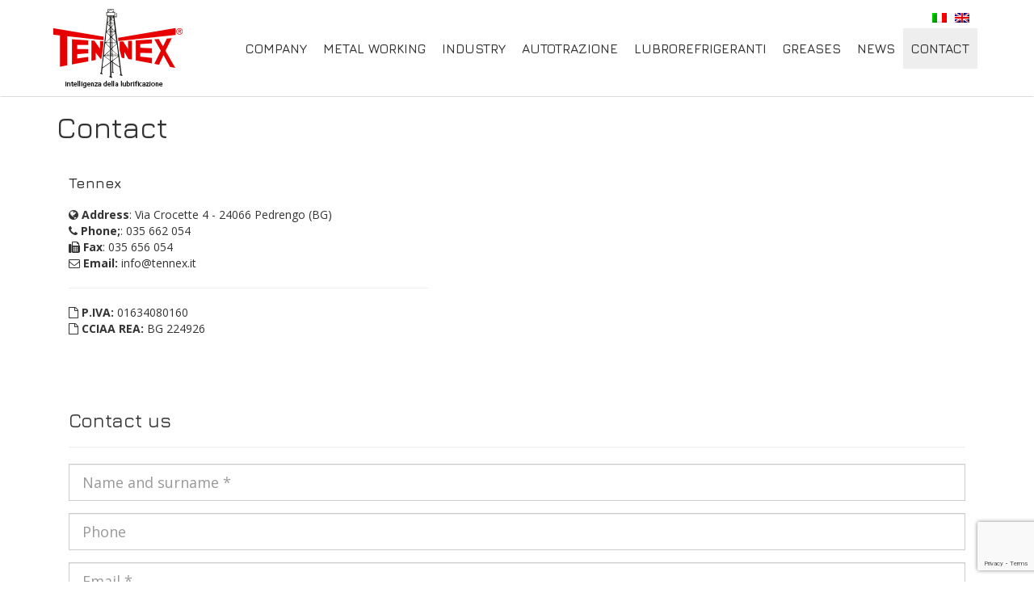

--- FILE ---
content_type: text/html; charset=UTF-8
request_url: https://www.tennex.it/en/contatti/?id=23
body_size: 8236
content:
<!DOCTYPE HTML>
<html lang="en-US" data-recaptcha="6LeMzLchAAAAAJRNAf8p-TWRJIHHhYZ7cyzLmWi9">
	<head>

		<script type="text/javascript" src="https://www.tennex.it/wp-content/themes/tennex/assets/scripts/lib/modernizr.custom.24716.js"></script>

		<meta charset="UTF-8">
		<meta http-equiv="X-UA-Compatible" content="IE=edge">
		<meta name="viewport" content="width=device-width, initial-scale=1.0">

		
		<link rel="icon" type="image/vnd.microsoft.icon" href="/favicon.ico" /> 
		

		<title>Contact &laquo; Tennex</title>
		
		<link rel="alternate" type="text/xml" title="RSS .92" href="https://www.tennex.it/en/feed/rss/">
		<link rel="stylesheet" href="https://www.tennex.it/wp-content/themes/tennex/assets/style/colorbox.css" type="text/css" media="screen">
		<link rel="stylesheet" href="https://www.tennex.it/wp-content/themes/tennex/assets/style/owl.carousel.css" type="text/css" media="screen">
		<link rel="stylesheet" href="https://www.tennex.it/wp-content/themes/tennex/assets/style/tooltipster.css" type="text/css" media="screen">
		<link rel="stylesheet" href="https://www.tennex.it/wp-content/themes/tennex/assets/style/shb.css" type="text/css" media="screen">
		<link rel="stylesheet" href="https://www.tennex.it/wp-content/themes/tennex/assets/style/bootstrap.min.css" type="text/css" media="screen">
		<link rel="stylesheet" href="https://www.tennex.it/wp-content/themes/tennex/assets/style/gf-helper.css" type="text/css" media="screen">
		<link rel="stylesheet" href="https://www.tennex.it/wp-content/themes/tennex/assets/style/animate.css" type="text/css" media="screen">
		<link rel="stylesheet" href="https://www.tennex.it/wp-content/themes/tennex/assets/style/override.css" type="text/css" media="screen">
		<link rel="stylesheet" href="https://www.tennex.it/wp-content/themes/tennex/assets/style/screen.css" type="text/css" media="screen">

		
		<link href="//maxcdn.bootstrapcdn.com/font-awesome/4.4.0/css/font-awesome.min.css" rel="stylesheet">
		<link href='https://fonts.googleapis.com/css?family=Jura:400,500,600' rel='stylesheet' type='text/css'>
		<link href='https://fonts.googleapis.com/css?family=Open+Sans:400,400italic,600,600italic,700,700italic' rel='stylesheet' type='text/css'>

		<!-- HTML5 shim and Respond.js IE8 support of HTML5 elements and media queries -->
        <!--[if lt IE 9]>
          <script src="https://oss.maxcdn.com/libs/html5shiv/3.7.0/html5shiv.js"></script>
          <script src="https://oss.maxcdn.com/libs/respond.js/1.3.0/respond.min.js"></script>
        <![endif]-->
		
		<script type="text/javascript" src="https://www.tennex.it/wp-content/themes/tennex/assets/scripts/lib/jquery-1.10.2.min.js"></script>
		<script type="text/javascript" src="https://www.tennex.it/wp-content/themes/tennex/assets/scripts/lib/jquery-migrate-1.2.1-min.js"></script>
		<script type="text/javascript" src="https://www.tennex.it/wp-content/themes/tennex/assets/scripts/lib/jquery.gf.js"></script>
		<script type="text/javascript" src="https://www.tennex.it/wp-content/themes/tennex/assets/scripts/lib/bootstrap.min.js?v=1"></script>
		<script type="text/javascript" src="https://www.tennex.it/wp-content/themes/tennex/assets/scripts/lib/bootstrap-hover-dropdown.js?v=1"></script>
		<script type="text/javascript" src="https://www.tennex.it/wp-content/themes/tennex/assets/scripts/lib/jquery.colorbox-min.js"></script>
		<script type="text/javascript" src="https://www.tennex.it/wp-content/themes/tennex/assets/scripts/lib/owl.carousel.min.js"></script>
		<script type="text/javascript" src="https://www.tennex.it/wp-content/themes/tennex/assets/scripts/lib/tooltipster.js"></script>
		<script type="text/javascript" src="https://www.tennex.it/wp-content/themes/tennex/assets/scripts/lib/shb.min.js"></script>	
		<script type="text/javascript" src="https://www.tennex.it/wp-content/themes/tennex/assets/scripts/lib/scrollto.js"></script>	

		<meta name='robots' content='max-image-preview:large' />
<link rel="alternate" type="application/rss+xml" title="Tennex &raquo; Feed" href="https://www.tennex.it/en/feed/" />
<script type="text/javascript">
window._wpemojiSettings = {"baseUrl":"https:\/\/s.w.org\/images\/core\/emoji\/14.0.0\/72x72\/","ext":".png","svgUrl":"https:\/\/s.w.org\/images\/core\/emoji\/14.0.0\/svg\/","svgExt":".svg","source":{"concatemoji":"https:\/\/www.tennex.it\/wp-includes\/js\/wp-emoji-release.min.js?ver=6.2.8"}};
/*! This file is auto-generated */
!function(e,a,t){var n,r,o,i=a.createElement("canvas"),p=i.getContext&&i.getContext("2d");function s(e,t){p.clearRect(0,0,i.width,i.height),p.fillText(e,0,0);e=i.toDataURL();return p.clearRect(0,0,i.width,i.height),p.fillText(t,0,0),e===i.toDataURL()}function c(e){var t=a.createElement("script");t.src=e,t.defer=t.type="text/javascript",a.getElementsByTagName("head")[0].appendChild(t)}for(o=Array("flag","emoji"),t.supports={everything:!0,everythingExceptFlag:!0},r=0;r<o.length;r++)t.supports[o[r]]=function(e){if(p&&p.fillText)switch(p.textBaseline="top",p.font="600 32px Arial",e){case"flag":return s("\ud83c\udff3\ufe0f\u200d\u26a7\ufe0f","\ud83c\udff3\ufe0f\u200b\u26a7\ufe0f")?!1:!s("\ud83c\uddfa\ud83c\uddf3","\ud83c\uddfa\u200b\ud83c\uddf3")&&!s("\ud83c\udff4\udb40\udc67\udb40\udc62\udb40\udc65\udb40\udc6e\udb40\udc67\udb40\udc7f","\ud83c\udff4\u200b\udb40\udc67\u200b\udb40\udc62\u200b\udb40\udc65\u200b\udb40\udc6e\u200b\udb40\udc67\u200b\udb40\udc7f");case"emoji":return!s("\ud83e\udef1\ud83c\udffb\u200d\ud83e\udef2\ud83c\udfff","\ud83e\udef1\ud83c\udffb\u200b\ud83e\udef2\ud83c\udfff")}return!1}(o[r]),t.supports.everything=t.supports.everything&&t.supports[o[r]],"flag"!==o[r]&&(t.supports.everythingExceptFlag=t.supports.everythingExceptFlag&&t.supports[o[r]]);t.supports.everythingExceptFlag=t.supports.everythingExceptFlag&&!t.supports.flag,t.DOMReady=!1,t.readyCallback=function(){t.DOMReady=!0},t.supports.everything||(n=function(){t.readyCallback()},a.addEventListener?(a.addEventListener("DOMContentLoaded",n,!1),e.addEventListener("load",n,!1)):(e.attachEvent("onload",n),a.attachEvent("onreadystatechange",function(){"complete"===a.readyState&&t.readyCallback()})),(e=t.source||{}).concatemoji?c(e.concatemoji):e.wpemoji&&e.twemoji&&(c(e.twemoji),c(e.wpemoji)))}(window,document,window._wpemojiSettings);
</script>
<style type="text/css">
img.wp-smiley,
img.emoji {
	display: inline !important;
	border: none !important;
	box-shadow: none !important;
	height: 1em !important;
	width: 1em !important;
	margin: 0 0.07em !important;
	vertical-align: -0.1em !important;
	background: none !important;
	padding: 0 !important;
}
</style>
	<link rel='stylesheet' id='wp-block-library-css' href='https://www.tennex.it/wp-includes/css/dist/block-library/style.min.css?ver=6.2.8' type='text/css' media='all' />
<link rel='stylesheet' id='classic-theme-styles-css' href='https://www.tennex.it/wp-includes/css/classic-themes.min.css?ver=6.2.8' type='text/css' media='all' />
<style id='global-styles-inline-css' type='text/css'>
body{--wp--preset--color--black: #000000;--wp--preset--color--cyan-bluish-gray: #abb8c3;--wp--preset--color--white: #ffffff;--wp--preset--color--pale-pink: #f78da7;--wp--preset--color--vivid-red: #cf2e2e;--wp--preset--color--luminous-vivid-orange: #ff6900;--wp--preset--color--luminous-vivid-amber: #fcb900;--wp--preset--color--light-green-cyan: #7bdcb5;--wp--preset--color--vivid-green-cyan: #00d084;--wp--preset--color--pale-cyan-blue: #8ed1fc;--wp--preset--color--vivid-cyan-blue: #0693e3;--wp--preset--color--vivid-purple: #9b51e0;--wp--preset--gradient--vivid-cyan-blue-to-vivid-purple: linear-gradient(135deg,rgba(6,147,227,1) 0%,rgb(155,81,224) 100%);--wp--preset--gradient--light-green-cyan-to-vivid-green-cyan: linear-gradient(135deg,rgb(122,220,180) 0%,rgb(0,208,130) 100%);--wp--preset--gradient--luminous-vivid-amber-to-luminous-vivid-orange: linear-gradient(135deg,rgba(252,185,0,1) 0%,rgba(255,105,0,1) 100%);--wp--preset--gradient--luminous-vivid-orange-to-vivid-red: linear-gradient(135deg,rgba(255,105,0,1) 0%,rgb(207,46,46) 100%);--wp--preset--gradient--very-light-gray-to-cyan-bluish-gray: linear-gradient(135deg,rgb(238,238,238) 0%,rgb(169,184,195) 100%);--wp--preset--gradient--cool-to-warm-spectrum: linear-gradient(135deg,rgb(74,234,220) 0%,rgb(151,120,209) 20%,rgb(207,42,186) 40%,rgb(238,44,130) 60%,rgb(251,105,98) 80%,rgb(254,248,76) 100%);--wp--preset--gradient--blush-light-purple: linear-gradient(135deg,rgb(255,206,236) 0%,rgb(152,150,240) 100%);--wp--preset--gradient--blush-bordeaux: linear-gradient(135deg,rgb(254,205,165) 0%,rgb(254,45,45) 50%,rgb(107,0,62) 100%);--wp--preset--gradient--luminous-dusk: linear-gradient(135deg,rgb(255,203,112) 0%,rgb(199,81,192) 50%,rgb(65,88,208) 100%);--wp--preset--gradient--pale-ocean: linear-gradient(135deg,rgb(255,245,203) 0%,rgb(182,227,212) 50%,rgb(51,167,181) 100%);--wp--preset--gradient--electric-grass: linear-gradient(135deg,rgb(202,248,128) 0%,rgb(113,206,126) 100%);--wp--preset--gradient--midnight: linear-gradient(135deg,rgb(2,3,129) 0%,rgb(40,116,252) 100%);--wp--preset--duotone--dark-grayscale: url('#wp-duotone-dark-grayscale');--wp--preset--duotone--grayscale: url('#wp-duotone-grayscale');--wp--preset--duotone--purple-yellow: url('#wp-duotone-purple-yellow');--wp--preset--duotone--blue-red: url('#wp-duotone-blue-red');--wp--preset--duotone--midnight: url('#wp-duotone-midnight');--wp--preset--duotone--magenta-yellow: url('#wp-duotone-magenta-yellow');--wp--preset--duotone--purple-green: url('#wp-duotone-purple-green');--wp--preset--duotone--blue-orange: url('#wp-duotone-blue-orange');--wp--preset--font-size--small: 13px;--wp--preset--font-size--medium: 20px;--wp--preset--font-size--large: 36px;--wp--preset--font-size--x-large: 42px;--wp--preset--spacing--20: 0.44rem;--wp--preset--spacing--30: 0.67rem;--wp--preset--spacing--40: 1rem;--wp--preset--spacing--50: 1.5rem;--wp--preset--spacing--60: 2.25rem;--wp--preset--spacing--70: 3.38rem;--wp--preset--spacing--80: 5.06rem;--wp--preset--shadow--natural: 6px 6px 9px rgba(0, 0, 0, 0.2);--wp--preset--shadow--deep: 12px 12px 50px rgba(0, 0, 0, 0.4);--wp--preset--shadow--sharp: 6px 6px 0px rgba(0, 0, 0, 0.2);--wp--preset--shadow--outlined: 6px 6px 0px -3px rgba(255, 255, 255, 1), 6px 6px rgba(0, 0, 0, 1);--wp--preset--shadow--crisp: 6px 6px 0px rgba(0, 0, 0, 1);}:where(.is-layout-flex){gap: 0.5em;}body .is-layout-flow > .alignleft{float: left;margin-inline-start: 0;margin-inline-end: 2em;}body .is-layout-flow > .alignright{float: right;margin-inline-start: 2em;margin-inline-end: 0;}body .is-layout-flow > .aligncenter{margin-left: auto !important;margin-right: auto !important;}body .is-layout-constrained > .alignleft{float: left;margin-inline-start: 0;margin-inline-end: 2em;}body .is-layout-constrained > .alignright{float: right;margin-inline-start: 2em;margin-inline-end: 0;}body .is-layout-constrained > .aligncenter{margin-left: auto !important;margin-right: auto !important;}body .is-layout-constrained > :where(:not(.alignleft):not(.alignright):not(.alignfull)){max-width: var(--wp--style--global--content-size);margin-left: auto !important;margin-right: auto !important;}body .is-layout-constrained > .alignwide{max-width: var(--wp--style--global--wide-size);}body .is-layout-flex{display: flex;}body .is-layout-flex{flex-wrap: wrap;align-items: center;}body .is-layout-flex > *{margin: 0;}:where(.wp-block-columns.is-layout-flex){gap: 2em;}.has-black-color{color: var(--wp--preset--color--black) !important;}.has-cyan-bluish-gray-color{color: var(--wp--preset--color--cyan-bluish-gray) !important;}.has-white-color{color: var(--wp--preset--color--white) !important;}.has-pale-pink-color{color: var(--wp--preset--color--pale-pink) !important;}.has-vivid-red-color{color: var(--wp--preset--color--vivid-red) !important;}.has-luminous-vivid-orange-color{color: var(--wp--preset--color--luminous-vivid-orange) !important;}.has-luminous-vivid-amber-color{color: var(--wp--preset--color--luminous-vivid-amber) !important;}.has-light-green-cyan-color{color: var(--wp--preset--color--light-green-cyan) !important;}.has-vivid-green-cyan-color{color: var(--wp--preset--color--vivid-green-cyan) !important;}.has-pale-cyan-blue-color{color: var(--wp--preset--color--pale-cyan-blue) !important;}.has-vivid-cyan-blue-color{color: var(--wp--preset--color--vivid-cyan-blue) !important;}.has-vivid-purple-color{color: var(--wp--preset--color--vivid-purple) !important;}.has-black-background-color{background-color: var(--wp--preset--color--black) !important;}.has-cyan-bluish-gray-background-color{background-color: var(--wp--preset--color--cyan-bluish-gray) !important;}.has-white-background-color{background-color: var(--wp--preset--color--white) !important;}.has-pale-pink-background-color{background-color: var(--wp--preset--color--pale-pink) !important;}.has-vivid-red-background-color{background-color: var(--wp--preset--color--vivid-red) !important;}.has-luminous-vivid-orange-background-color{background-color: var(--wp--preset--color--luminous-vivid-orange) !important;}.has-luminous-vivid-amber-background-color{background-color: var(--wp--preset--color--luminous-vivid-amber) !important;}.has-light-green-cyan-background-color{background-color: var(--wp--preset--color--light-green-cyan) !important;}.has-vivid-green-cyan-background-color{background-color: var(--wp--preset--color--vivid-green-cyan) !important;}.has-pale-cyan-blue-background-color{background-color: var(--wp--preset--color--pale-cyan-blue) !important;}.has-vivid-cyan-blue-background-color{background-color: var(--wp--preset--color--vivid-cyan-blue) !important;}.has-vivid-purple-background-color{background-color: var(--wp--preset--color--vivid-purple) !important;}.has-black-border-color{border-color: var(--wp--preset--color--black) !important;}.has-cyan-bluish-gray-border-color{border-color: var(--wp--preset--color--cyan-bluish-gray) !important;}.has-white-border-color{border-color: var(--wp--preset--color--white) !important;}.has-pale-pink-border-color{border-color: var(--wp--preset--color--pale-pink) !important;}.has-vivid-red-border-color{border-color: var(--wp--preset--color--vivid-red) !important;}.has-luminous-vivid-orange-border-color{border-color: var(--wp--preset--color--luminous-vivid-orange) !important;}.has-luminous-vivid-amber-border-color{border-color: var(--wp--preset--color--luminous-vivid-amber) !important;}.has-light-green-cyan-border-color{border-color: var(--wp--preset--color--light-green-cyan) !important;}.has-vivid-green-cyan-border-color{border-color: var(--wp--preset--color--vivid-green-cyan) !important;}.has-pale-cyan-blue-border-color{border-color: var(--wp--preset--color--pale-cyan-blue) !important;}.has-vivid-cyan-blue-border-color{border-color: var(--wp--preset--color--vivid-cyan-blue) !important;}.has-vivid-purple-border-color{border-color: var(--wp--preset--color--vivid-purple) !important;}.has-vivid-cyan-blue-to-vivid-purple-gradient-background{background: var(--wp--preset--gradient--vivid-cyan-blue-to-vivid-purple) !important;}.has-light-green-cyan-to-vivid-green-cyan-gradient-background{background: var(--wp--preset--gradient--light-green-cyan-to-vivid-green-cyan) !important;}.has-luminous-vivid-amber-to-luminous-vivid-orange-gradient-background{background: var(--wp--preset--gradient--luminous-vivid-amber-to-luminous-vivid-orange) !important;}.has-luminous-vivid-orange-to-vivid-red-gradient-background{background: var(--wp--preset--gradient--luminous-vivid-orange-to-vivid-red) !important;}.has-very-light-gray-to-cyan-bluish-gray-gradient-background{background: var(--wp--preset--gradient--very-light-gray-to-cyan-bluish-gray) !important;}.has-cool-to-warm-spectrum-gradient-background{background: var(--wp--preset--gradient--cool-to-warm-spectrum) !important;}.has-blush-light-purple-gradient-background{background: var(--wp--preset--gradient--blush-light-purple) !important;}.has-blush-bordeaux-gradient-background{background: var(--wp--preset--gradient--blush-bordeaux) !important;}.has-luminous-dusk-gradient-background{background: var(--wp--preset--gradient--luminous-dusk) !important;}.has-pale-ocean-gradient-background{background: var(--wp--preset--gradient--pale-ocean) !important;}.has-electric-grass-gradient-background{background: var(--wp--preset--gradient--electric-grass) !important;}.has-midnight-gradient-background{background: var(--wp--preset--gradient--midnight) !important;}.has-small-font-size{font-size: var(--wp--preset--font-size--small) !important;}.has-medium-font-size{font-size: var(--wp--preset--font-size--medium) !important;}.has-large-font-size{font-size: var(--wp--preset--font-size--large) !important;}.has-x-large-font-size{font-size: var(--wp--preset--font-size--x-large) !important;}
.wp-block-navigation a:where(:not(.wp-element-button)){color: inherit;}
:where(.wp-block-columns.is-layout-flex){gap: 2em;}
.wp-block-pullquote{font-size: 1.5em;line-height: 1.6;}
</style>
<link rel='stylesheet' id='wp-pagenavi-css' href='https://www.tennex.it/wp-content/plugins/wp-pagenavi/pagenavi-css.css?ver=2.70' type='text/css' media='all' />
<link rel="https://api.w.org/" href="https://www.tennex.it/en/wp-json/" /><link rel="alternate" type="application/json" href="https://www.tennex.it/en/wp-json/wp/v2/pages/18" /><link rel="EditURI" type="application/rsd+xml" title="RSD" href="https://www.tennex.it/xmlrpc.php?rsd" />
<link rel="wlwmanifest" type="application/wlwmanifest+xml" href="https://www.tennex.it/wp-includes/wlwmanifest.xml" />
<link rel="canonical" href="https://www.tennex.it/en/contatti/" />
<link rel='shortlink' href='https://www.tennex.it/en/?p=18' />
<link rel="alternate" type="application/json+oembed" href="https://www.tennex.it/en/wp-json/oembed/1.0/embed?url=https%3A%2F%2Fwww.tennex.it%2Fen%2Fcontatti%2F" />
<link rel="alternate" type="text/xml+oembed" href="https://www.tennex.it/en/wp-json/oembed/1.0/embed?url=https%3A%2F%2Fwww.tennex.it%2Fen%2Fcontatti%2F&#038;format=xml" />
<style>
.qtranxs_flag_it {background-image: url(https://www.tennex.it/wp-content/plugins/qtranslate-xt-master/flags/it.png); background-repeat: no-repeat;}
.qtranxs_flag_en {background-image: url(https://www.tennex.it/wp-content/plugins/qtranslate-xt-master/flags/gb.png); background-repeat: no-repeat;}
</style>
<link hreflang="it" href="https://www.tennex.it/it/contatti/?id=23" rel="alternate" />
<link hreflang="en" href="https://www.tennex.it/en/contatti/?id=23" rel="alternate" />
<link hreflang="x-default" href="https://www.tennex.it/contatti/?id=23" rel="alternate" />
<meta name="generator" content="qTranslate-XT 3.13.0.dev.0" />
		
	</head>
	<body class="page-template-default page page-id-18">

	<div id="fb-root"></div>
	
	
	<div class="navbar bg-white" style="border-bottom:1px solid #dcdcdc">

    <div class="container relative">
       
<ul class="language-chooser language-chooser-image qtranxs_language_chooser" id="qtranslate-chooser">
<li class="lang-it"><a href="https://www.tennex.it/it/contatti/?id=23" title="Italiano (it)" class="qtranxs_image qtranxs_image_it"><img class="qtranxs-flag" src="https://www.tennex.it/wp-content/plugins/qtranslate-xt-master/flags/it.png" alt="Italiano (it)" /><span style="display:none">Italiano</span></a></li>
<li class="lang-en active"><a href="https://www.tennex.it/en/contatti/?id=23" title="English (en)" class="qtranxs_image qtranxs_image_en"><img class="qtranxs-flag" src="https://www.tennex.it/wp-content/plugins/qtranslate-xt-master/flags/gb.png" alt="English (en)" /><span style="display:none">English</span></a></li>
</ul><div class="qtranxs_widget_end"></div>

        <div class="navbar-header">
            <button type="button" class="navbar-toggle navbar-inverse" data-toggle="collapse" data-target=".navbar-collapse">
                <span class="icon-bar"></span>
                <span class="icon-bar"></span>
                <span class="icon-bar"></span>
            </button>
            <a class="navbar-brand" href="https://www.tennex.it/en"><img src="https://www.tennex.it/wp-content/themes/tennex/assets/images/common/logo.png"  class="img-responsive"  alt="Tennex"></a>
     
        </div>
          <div class="collapse navbar-collapse"><ul id="menu-main" class="nav navbar-nav navbar-right"><li id="menu-item-26" class="menu-item menu-item-type-post_type menu-item-object-page menu-item-26"><a href="https://www.tennex.it/en/azienda/">Company</a></li>
<li id="menu-item-104" class="menu-item menu-item-type-post_type menu-item-object-page menu-item-104"><a href="https://www.tennex.it/en/metal-working/">Metal Working</a></li>
<li id="menu-item-98" class="menu-item menu-item-type-post_type menu-item-object-page menu-item-98"><a href="https://www.tennex.it/en/industria/">Industry</a></li>
<li id="menu-item-91" class="menu-item menu-item-type-post_type menu-item-object-page menu-item-91"><a href="https://www.tennex.it/en/autotrazione/">Autotrazione</a></li>
<li id="menu-item-101" class="menu-item menu-item-type-post_type menu-item-object-page menu-item-101"><a href="https://www.tennex.it/en/lubrorefrigeranti/">Lubrorefrigeranti</a></li>
<li id="menu-item-94" class="menu-item menu-item-type-post_type menu-item-object-page menu-item-94"><a href="https://www.tennex.it/en/grassi/">Greases</a></li>
<li id="menu-item-24" class="menu-item menu-item-type-post_type menu-item-object-page menu-item-24"><a href="https://www.tennex.it/en/news/">News</a></li>
<li id="menu-item-25" class="menu-item menu-item-type-post_type menu-item-object-page current-menu-item page_item page-item-18 current_page_item active menu-item-25"><a href="https://www.tennex.it/en/contatti/">Contact</a></li>
<li id="menu-item-139" class="hidden-md hidden-lg qtranxs-lang-menu qtranxs-lang-menu-en menu-item menu-item-type-custom menu-item-object-custom current-menu-parent menu-item-has-children dropdown menu-item-139"><a title="English" href="#" class="dropdown-toggle" data-toggle="dropdown">Language:&nbsp;<img class="qtranxs-flag" src="https://www.tennex.it/wp-content/plugins/qtranslate-xt-master/flags/gb.png" alt="English" /> <b class="caret"></b></a>
<ul class="dropdown-menu depth_0">
	<li id="menu-item-140" class="qtranxs-lang-menu-item qtranxs-lang-menu-item-it menu-item menu-item-type-custom menu-item-object-custom menu-item-140"><a title="Italiano" href="https://www.tennex.it/it/contatti/?id=23"><img class="qtranxs-flag" src="https://www.tennex.it/wp-content/plugins/qtranslate-xt-master/flags/it.png" alt="Italiano" />&nbsp;Italiano</a></li>
	<li id="menu-item-141" class="qtranxs-lang-menu-item qtranxs-lang-menu-item-en menu-item menu-item-type-custom menu-item-object-custom current-menu-item active menu-item-141"><a title="English" href="https://www.tennex.it/en/contatti/?id=23"><img class="qtranxs-flag" src="https://www.tennex.it/wp-content/plugins/qtranslate-xt-master/flags/gb.png" alt="English" />&nbsp;English</a></li>
</ul>
</li>
</ul></div>    </div>

</div>
    <div id="spacer"></div>










<div class="container animated fadeIn">
    <h1>Contact</h1>
    <div class="pf15 bg-white mv15">
        <div class="row">
            <div class="col-sm-5 mv15-max-sm">
                    <h4 class="mb0"><b>Tennex</b></h4><br>
                    <i class="fa fa-globe"></i> <b>Address</b>: Via Crocette 4 - 24066 Pedrengo (BG)<br>
                    <i class="fa fa-phone"></i> <b>Phone;</b>: 035 662 054 <br>
                    <i class="fa fa-fax"></i> <b>Fax</b>: 035 656 054 <br>
                    <i class="fa fa-envelope-o"></i> <b>Email:</b> <a href="mailto:info@tennex.it">info@tennex.it</a><br>
                    <hr>
                    <i class="fa fa-file-o"></i> <b>P.IVA:</b> 01634080160<br>
                    <i class="fa fa-file-o"></i> <b>CCIAA REA:</b> BG 224926<br>
            </div>
            <div class="col-sm-7">
                <iframe class="_iub_cs_activate" src="//cdn.iubenda.com/cookie_solution/empty.html" suppressedsrc="https://www.google.com/maps/embed?pb=!1m18!1m12!1m3!1d2786.9461894552883!2d9.741576315565121!3d45.69205187910423!2m3!1f0!2f0!3f0!3m2!1i1024!2i768!4f13.1!3m3!1m2!1s0x47815a6e64e3d675%3A0x3eb7aa953a423f52!2sVia+delle+Crocette%2C+4%2C+24066+Pedrengo+BG!5e0!3m2!1sit!2sit!4v1447692962094" width="100%" height="250" frameborder="0" style="border:0" allowfullscreen></iframe>
            </div>
        </div>
    </div>

    <div class="pf15 bg-white mv15 mv15-max-sm">
        <h3 class="mt0">Contact us</h3>
        <hr>
        
<form id="contact-form" method="POST" action="https://www.tennex.it/wp-content/themes/tennex/xhr/contact-form.php" class="form-horizontal">
    <input type="text" class="form-control input-lg fw mb15" id="name" name="contact[name]" placeholder="Name and surname *">
    <input type="text" class="form-control input-lg fw mb15" id="phone" name="contact[phone]" placeholder="Phone">
    <input type="text" class="form-control input-lg fw mb15" id="email" name="contact[email]" placeholder="Email *">

    <textarea placeholder="Message *" class="form-control input-lg mb15" id="message" name="contact[message]" rows="4"></textarea>

    <input id="privacy-check" class="required" type="checkbox" name="contact[privacy]">
    <label>I accept the <a class="iubenda-nostyle no-brand iubenda-noiframe iubenda-embed iubenda-noiframe" href="https://www.iubenda.com/privacy-policy/33114516?ifr=true" title="Privacy Policy">
    Privacy policy
</a>
*</a></label>


    <button class="btn btn-lg btn-light pull-right text-white">Send <i class="fa fa-paper-plane"></i></button>

    <div class="clearfix"></div>

    <small class="mt15 block">* Required fields</small>

    <div id="errors-block" class="hidden bg-danger pf15 mv15 text-white">
        <div class="mv0 h4"><i class="fa fa-exclamation-triangle"></i> Errors detected</div>
        <ul id="errors-list" class="mv0">
        </ul>
    </div>

    <div id="success-block" class="hidden bg-success pf15 mv15 text-white">
        <div class="mv0 h4"><i class="fa fa-check"></i> Message sent.</div>
        <div class="mt15 mb0"> Thank you, we'll answer asap.</div>
    </div>

</form>
    </div>
</div>

    <script type='text/javascript' src='https://www.google.com/recaptcha/api.js?render=6LeMzLchAAAAAJRNAf8p-TWRJIHHhYZ7cyzLmWi9' id='recaptcha-js'></script>
    <div id="footer" class="pv25 pv70-min-md bg-grey white">
        <small>
        <div class="container">
            <div class="row">
                <div class="col-md-8">
                    <small><span class="gold"><i class="fa fa-copyright"></i>2025<b> TENNEX LUBRIFICANTI</b></span> Via Crocette 4 - 24066 Pedrengo (BG) - Tel. 035 662 054 - Fax 035 656 054 - E-Mail <a href="mailto:info@tennex.it" class="gold">info@tennex.it</a> - P.iva 01634080160 - CCIAA REA BG 224926</small>
                </div>
                <div class="col-md-4">
                    <small style="text-transform: uppercase;text-align: right;">
                        <a style="display: block;" class="pull-right white" href="https://www.youtube.com/channel/UCarV-5bLUArdAqJuJo03I2Q" target="_blank"><b><i style="font-size:25px;margin-left: 10px;" class="fa fa-youtube"></i></b></a>
                        <div class="pull-right">
                            <a href="https://www.iubenda.com/privacy-policy/22469150" class="iubenda-nostyle no-brand iubenda-noiframe iubenda-embed iubenda-noiframe " title="Privacy Policy "><b>Privacy Policy</b></a> -
                            <a href="https://www.iubenda.com/privacy-policy/22469150/cookie-policy" class="iubenda-nostyle no-brand iubenda-noiframe iubenda-embed iubenda-noiframe " title="Cookie Policy "><b>Cookie Policy</b></a><br>
                            <a href="#" class="iubenda-cs-preferences-link"><b>Cookies preferences</b></a><br>
                            <script type="text/javascript">(function (w,d) {var loader = function () {var s = d.createElement("script"), tag = d.getElementsByTagName("script")[0]; s.src="https://cdn.iubenda.com/iubenda.js"; tag.parentNode.insertBefore(s,tag);}; if(w.addEventListener){w.addEventListener("load", loader, false);}else if(w.attachEvent){w.attachEvent("onload", loader);}else{w.onload = loader;}})(window, document);</script>

                            <a class="pull-right white" href="https://www.tennex.it/en/termini-e-condizioni/"><b>TERMS AND CONDITIONS</b></a><br>
                            <a class="pull-right white" href="http://gfstudio.com" target="_blank"><b>CREDITS</b></a>
                        </div>
                    </small>
                </div>
        </div>
        </small>
    </div>
	<script type="text/javascript" src="https://www.tennex.it/wp-content/themes/tennex/assets/scripts/core.js?v=1"></script>
    <script type="text/javascript">
var _iub = _iub || [];
_iub.csConfiguration = {"ccpaAcknowledgeOnDisplay":true,"consentOnContinuedBrowsing":false,"countryDetection":true,"enableCcpa":true,"invalidateConsentWithoutLog":true,"perPurposeConsent":true,"siteId":1642746,"cookiePolicyId":33114516,"lang":"en", "banner":{ "acceptButtonCaptionColor":"#FFFFFF","acceptButtonColor":"#0073CE","acceptButtonDisplay":true,"backgroundColor":"#FFFFFF","brandBackgroundColor":"#FFFFFF","brandTextColor":"#000000","closeButtonRejects":true,"customizeButtonCaptionColor":"#4D4D4D","customizeButtonColor":"#DADADA","customizeButtonDisplay":true,"explicitWithdrawal":true,"listPurposes":true,"position":"float-bottom-center","rejectButtonCaptionColor":"#FFFFFF","rejectButtonColor":"#0073CE","rejectButtonDisplay":true,"textColor":"#000000" }};
</script>
<script type="text/javascript" src="//cdn.iubenda.com/cs/ccpa/stub.js"></script>
<script type="text/javascript" src="//cdn.iubenda.com/cs/iubenda_cs.js" charset="UTF-8" async></script>



</body>
</html>


--- FILE ---
content_type: text/html; charset=utf-8
request_url: https://www.google.com/recaptcha/api2/anchor?ar=1&k=6LeMzLchAAAAAJRNAf8p-TWRJIHHhYZ7cyzLmWi9&co=aHR0cHM6Ly93d3cudGVubmV4Lml0OjQ0Mw..&hl=en&v=7gg7H51Q-naNfhmCP3_R47ho&size=invisible&anchor-ms=20000&execute-ms=30000&cb=i7pc50klsnya
body_size: 48258
content:
<!DOCTYPE HTML><html dir="ltr" lang="en"><head><meta http-equiv="Content-Type" content="text/html; charset=UTF-8">
<meta http-equiv="X-UA-Compatible" content="IE=edge">
<title>reCAPTCHA</title>
<style type="text/css">
/* cyrillic-ext */
@font-face {
  font-family: 'Roboto';
  font-style: normal;
  font-weight: 400;
  font-stretch: 100%;
  src: url(//fonts.gstatic.com/s/roboto/v48/KFO7CnqEu92Fr1ME7kSn66aGLdTylUAMa3GUBHMdazTgWw.woff2) format('woff2');
  unicode-range: U+0460-052F, U+1C80-1C8A, U+20B4, U+2DE0-2DFF, U+A640-A69F, U+FE2E-FE2F;
}
/* cyrillic */
@font-face {
  font-family: 'Roboto';
  font-style: normal;
  font-weight: 400;
  font-stretch: 100%;
  src: url(//fonts.gstatic.com/s/roboto/v48/KFO7CnqEu92Fr1ME7kSn66aGLdTylUAMa3iUBHMdazTgWw.woff2) format('woff2');
  unicode-range: U+0301, U+0400-045F, U+0490-0491, U+04B0-04B1, U+2116;
}
/* greek-ext */
@font-face {
  font-family: 'Roboto';
  font-style: normal;
  font-weight: 400;
  font-stretch: 100%;
  src: url(//fonts.gstatic.com/s/roboto/v48/KFO7CnqEu92Fr1ME7kSn66aGLdTylUAMa3CUBHMdazTgWw.woff2) format('woff2');
  unicode-range: U+1F00-1FFF;
}
/* greek */
@font-face {
  font-family: 'Roboto';
  font-style: normal;
  font-weight: 400;
  font-stretch: 100%;
  src: url(//fonts.gstatic.com/s/roboto/v48/KFO7CnqEu92Fr1ME7kSn66aGLdTylUAMa3-UBHMdazTgWw.woff2) format('woff2');
  unicode-range: U+0370-0377, U+037A-037F, U+0384-038A, U+038C, U+038E-03A1, U+03A3-03FF;
}
/* math */
@font-face {
  font-family: 'Roboto';
  font-style: normal;
  font-weight: 400;
  font-stretch: 100%;
  src: url(//fonts.gstatic.com/s/roboto/v48/KFO7CnqEu92Fr1ME7kSn66aGLdTylUAMawCUBHMdazTgWw.woff2) format('woff2');
  unicode-range: U+0302-0303, U+0305, U+0307-0308, U+0310, U+0312, U+0315, U+031A, U+0326-0327, U+032C, U+032F-0330, U+0332-0333, U+0338, U+033A, U+0346, U+034D, U+0391-03A1, U+03A3-03A9, U+03B1-03C9, U+03D1, U+03D5-03D6, U+03F0-03F1, U+03F4-03F5, U+2016-2017, U+2034-2038, U+203C, U+2040, U+2043, U+2047, U+2050, U+2057, U+205F, U+2070-2071, U+2074-208E, U+2090-209C, U+20D0-20DC, U+20E1, U+20E5-20EF, U+2100-2112, U+2114-2115, U+2117-2121, U+2123-214F, U+2190, U+2192, U+2194-21AE, U+21B0-21E5, U+21F1-21F2, U+21F4-2211, U+2213-2214, U+2216-22FF, U+2308-230B, U+2310, U+2319, U+231C-2321, U+2336-237A, U+237C, U+2395, U+239B-23B7, U+23D0, U+23DC-23E1, U+2474-2475, U+25AF, U+25B3, U+25B7, U+25BD, U+25C1, U+25CA, U+25CC, U+25FB, U+266D-266F, U+27C0-27FF, U+2900-2AFF, U+2B0E-2B11, U+2B30-2B4C, U+2BFE, U+3030, U+FF5B, U+FF5D, U+1D400-1D7FF, U+1EE00-1EEFF;
}
/* symbols */
@font-face {
  font-family: 'Roboto';
  font-style: normal;
  font-weight: 400;
  font-stretch: 100%;
  src: url(//fonts.gstatic.com/s/roboto/v48/KFO7CnqEu92Fr1ME7kSn66aGLdTylUAMaxKUBHMdazTgWw.woff2) format('woff2');
  unicode-range: U+0001-000C, U+000E-001F, U+007F-009F, U+20DD-20E0, U+20E2-20E4, U+2150-218F, U+2190, U+2192, U+2194-2199, U+21AF, U+21E6-21F0, U+21F3, U+2218-2219, U+2299, U+22C4-22C6, U+2300-243F, U+2440-244A, U+2460-24FF, U+25A0-27BF, U+2800-28FF, U+2921-2922, U+2981, U+29BF, U+29EB, U+2B00-2BFF, U+4DC0-4DFF, U+FFF9-FFFB, U+10140-1018E, U+10190-1019C, U+101A0, U+101D0-101FD, U+102E0-102FB, U+10E60-10E7E, U+1D2C0-1D2D3, U+1D2E0-1D37F, U+1F000-1F0FF, U+1F100-1F1AD, U+1F1E6-1F1FF, U+1F30D-1F30F, U+1F315, U+1F31C, U+1F31E, U+1F320-1F32C, U+1F336, U+1F378, U+1F37D, U+1F382, U+1F393-1F39F, U+1F3A7-1F3A8, U+1F3AC-1F3AF, U+1F3C2, U+1F3C4-1F3C6, U+1F3CA-1F3CE, U+1F3D4-1F3E0, U+1F3ED, U+1F3F1-1F3F3, U+1F3F5-1F3F7, U+1F408, U+1F415, U+1F41F, U+1F426, U+1F43F, U+1F441-1F442, U+1F444, U+1F446-1F449, U+1F44C-1F44E, U+1F453, U+1F46A, U+1F47D, U+1F4A3, U+1F4B0, U+1F4B3, U+1F4B9, U+1F4BB, U+1F4BF, U+1F4C8-1F4CB, U+1F4D6, U+1F4DA, U+1F4DF, U+1F4E3-1F4E6, U+1F4EA-1F4ED, U+1F4F7, U+1F4F9-1F4FB, U+1F4FD-1F4FE, U+1F503, U+1F507-1F50B, U+1F50D, U+1F512-1F513, U+1F53E-1F54A, U+1F54F-1F5FA, U+1F610, U+1F650-1F67F, U+1F687, U+1F68D, U+1F691, U+1F694, U+1F698, U+1F6AD, U+1F6B2, U+1F6B9-1F6BA, U+1F6BC, U+1F6C6-1F6CF, U+1F6D3-1F6D7, U+1F6E0-1F6EA, U+1F6F0-1F6F3, U+1F6F7-1F6FC, U+1F700-1F7FF, U+1F800-1F80B, U+1F810-1F847, U+1F850-1F859, U+1F860-1F887, U+1F890-1F8AD, U+1F8B0-1F8BB, U+1F8C0-1F8C1, U+1F900-1F90B, U+1F93B, U+1F946, U+1F984, U+1F996, U+1F9E9, U+1FA00-1FA6F, U+1FA70-1FA7C, U+1FA80-1FA89, U+1FA8F-1FAC6, U+1FACE-1FADC, U+1FADF-1FAE9, U+1FAF0-1FAF8, U+1FB00-1FBFF;
}
/* vietnamese */
@font-face {
  font-family: 'Roboto';
  font-style: normal;
  font-weight: 400;
  font-stretch: 100%;
  src: url(//fonts.gstatic.com/s/roboto/v48/KFO7CnqEu92Fr1ME7kSn66aGLdTylUAMa3OUBHMdazTgWw.woff2) format('woff2');
  unicode-range: U+0102-0103, U+0110-0111, U+0128-0129, U+0168-0169, U+01A0-01A1, U+01AF-01B0, U+0300-0301, U+0303-0304, U+0308-0309, U+0323, U+0329, U+1EA0-1EF9, U+20AB;
}
/* latin-ext */
@font-face {
  font-family: 'Roboto';
  font-style: normal;
  font-weight: 400;
  font-stretch: 100%;
  src: url(//fonts.gstatic.com/s/roboto/v48/KFO7CnqEu92Fr1ME7kSn66aGLdTylUAMa3KUBHMdazTgWw.woff2) format('woff2');
  unicode-range: U+0100-02BA, U+02BD-02C5, U+02C7-02CC, U+02CE-02D7, U+02DD-02FF, U+0304, U+0308, U+0329, U+1D00-1DBF, U+1E00-1E9F, U+1EF2-1EFF, U+2020, U+20A0-20AB, U+20AD-20C0, U+2113, U+2C60-2C7F, U+A720-A7FF;
}
/* latin */
@font-face {
  font-family: 'Roboto';
  font-style: normal;
  font-weight: 400;
  font-stretch: 100%;
  src: url(//fonts.gstatic.com/s/roboto/v48/KFO7CnqEu92Fr1ME7kSn66aGLdTylUAMa3yUBHMdazQ.woff2) format('woff2');
  unicode-range: U+0000-00FF, U+0131, U+0152-0153, U+02BB-02BC, U+02C6, U+02DA, U+02DC, U+0304, U+0308, U+0329, U+2000-206F, U+20AC, U+2122, U+2191, U+2193, U+2212, U+2215, U+FEFF, U+FFFD;
}
/* cyrillic-ext */
@font-face {
  font-family: 'Roboto';
  font-style: normal;
  font-weight: 500;
  font-stretch: 100%;
  src: url(//fonts.gstatic.com/s/roboto/v48/KFO7CnqEu92Fr1ME7kSn66aGLdTylUAMa3GUBHMdazTgWw.woff2) format('woff2');
  unicode-range: U+0460-052F, U+1C80-1C8A, U+20B4, U+2DE0-2DFF, U+A640-A69F, U+FE2E-FE2F;
}
/* cyrillic */
@font-face {
  font-family: 'Roboto';
  font-style: normal;
  font-weight: 500;
  font-stretch: 100%;
  src: url(//fonts.gstatic.com/s/roboto/v48/KFO7CnqEu92Fr1ME7kSn66aGLdTylUAMa3iUBHMdazTgWw.woff2) format('woff2');
  unicode-range: U+0301, U+0400-045F, U+0490-0491, U+04B0-04B1, U+2116;
}
/* greek-ext */
@font-face {
  font-family: 'Roboto';
  font-style: normal;
  font-weight: 500;
  font-stretch: 100%;
  src: url(//fonts.gstatic.com/s/roboto/v48/KFO7CnqEu92Fr1ME7kSn66aGLdTylUAMa3CUBHMdazTgWw.woff2) format('woff2');
  unicode-range: U+1F00-1FFF;
}
/* greek */
@font-face {
  font-family: 'Roboto';
  font-style: normal;
  font-weight: 500;
  font-stretch: 100%;
  src: url(//fonts.gstatic.com/s/roboto/v48/KFO7CnqEu92Fr1ME7kSn66aGLdTylUAMa3-UBHMdazTgWw.woff2) format('woff2');
  unicode-range: U+0370-0377, U+037A-037F, U+0384-038A, U+038C, U+038E-03A1, U+03A3-03FF;
}
/* math */
@font-face {
  font-family: 'Roboto';
  font-style: normal;
  font-weight: 500;
  font-stretch: 100%;
  src: url(//fonts.gstatic.com/s/roboto/v48/KFO7CnqEu92Fr1ME7kSn66aGLdTylUAMawCUBHMdazTgWw.woff2) format('woff2');
  unicode-range: U+0302-0303, U+0305, U+0307-0308, U+0310, U+0312, U+0315, U+031A, U+0326-0327, U+032C, U+032F-0330, U+0332-0333, U+0338, U+033A, U+0346, U+034D, U+0391-03A1, U+03A3-03A9, U+03B1-03C9, U+03D1, U+03D5-03D6, U+03F0-03F1, U+03F4-03F5, U+2016-2017, U+2034-2038, U+203C, U+2040, U+2043, U+2047, U+2050, U+2057, U+205F, U+2070-2071, U+2074-208E, U+2090-209C, U+20D0-20DC, U+20E1, U+20E5-20EF, U+2100-2112, U+2114-2115, U+2117-2121, U+2123-214F, U+2190, U+2192, U+2194-21AE, U+21B0-21E5, U+21F1-21F2, U+21F4-2211, U+2213-2214, U+2216-22FF, U+2308-230B, U+2310, U+2319, U+231C-2321, U+2336-237A, U+237C, U+2395, U+239B-23B7, U+23D0, U+23DC-23E1, U+2474-2475, U+25AF, U+25B3, U+25B7, U+25BD, U+25C1, U+25CA, U+25CC, U+25FB, U+266D-266F, U+27C0-27FF, U+2900-2AFF, U+2B0E-2B11, U+2B30-2B4C, U+2BFE, U+3030, U+FF5B, U+FF5D, U+1D400-1D7FF, U+1EE00-1EEFF;
}
/* symbols */
@font-face {
  font-family: 'Roboto';
  font-style: normal;
  font-weight: 500;
  font-stretch: 100%;
  src: url(//fonts.gstatic.com/s/roboto/v48/KFO7CnqEu92Fr1ME7kSn66aGLdTylUAMaxKUBHMdazTgWw.woff2) format('woff2');
  unicode-range: U+0001-000C, U+000E-001F, U+007F-009F, U+20DD-20E0, U+20E2-20E4, U+2150-218F, U+2190, U+2192, U+2194-2199, U+21AF, U+21E6-21F0, U+21F3, U+2218-2219, U+2299, U+22C4-22C6, U+2300-243F, U+2440-244A, U+2460-24FF, U+25A0-27BF, U+2800-28FF, U+2921-2922, U+2981, U+29BF, U+29EB, U+2B00-2BFF, U+4DC0-4DFF, U+FFF9-FFFB, U+10140-1018E, U+10190-1019C, U+101A0, U+101D0-101FD, U+102E0-102FB, U+10E60-10E7E, U+1D2C0-1D2D3, U+1D2E0-1D37F, U+1F000-1F0FF, U+1F100-1F1AD, U+1F1E6-1F1FF, U+1F30D-1F30F, U+1F315, U+1F31C, U+1F31E, U+1F320-1F32C, U+1F336, U+1F378, U+1F37D, U+1F382, U+1F393-1F39F, U+1F3A7-1F3A8, U+1F3AC-1F3AF, U+1F3C2, U+1F3C4-1F3C6, U+1F3CA-1F3CE, U+1F3D4-1F3E0, U+1F3ED, U+1F3F1-1F3F3, U+1F3F5-1F3F7, U+1F408, U+1F415, U+1F41F, U+1F426, U+1F43F, U+1F441-1F442, U+1F444, U+1F446-1F449, U+1F44C-1F44E, U+1F453, U+1F46A, U+1F47D, U+1F4A3, U+1F4B0, U+1F4B3, U+1F4B9, U+1F4BB, U+1F4BF, U+1F4C8-1F4CB, U+1F4D6, U+1F4DA, U+1F4DF, U+1F4E3-1F4E6, U+1F4EA-1F4ED, U+1F4F7, U+1F4F9-1F4FB, U+1F4FD-1F4FE, U+1F503, U+1F507-1F50B, U+1F50D, U+1F512-1F513, U+1F53E-1F54A, U+1F54F-1F5FA, U+1F610, U+1F650-1F67F, U+1F687, U+1F68D, U+1F691, U+1F694, U+1F698, U+1F6AD, U+1F6B2, U+1F6B9-1F6BA, U+1F6BC, U+1F6C6-1F6CF, U+1F6D3-1F6D7, U+1F6E0-1F6EA, U+1F6F0-1F6F3, U+1F6F7-1F6FC, U+1F700-1F7FF, U+1F800-1F80B, U+1F810-1F847, U+1F850-1F859, U+1F860-1F887, U+1F890-1F8AD, U+1F8B0-1F8BB, U+1F8C0-1F8C1, U+1F900-1F90B, U+1F93B, U+1F946, U+1F984, U+1F996, U+1F9E9, U+1FA00-1FA6F, U+1FA70-1FA7C, U+1FA80-1FA89, U+1FA8F-1FAC6, U+1FACE-1FADC, U+1FADF-1FAE9, U+1FAF0-1FAF8, U+1FB00-1FBFF;
}
/* vietnamese */
@font-face {
  font-family: 'Roboto';
  font-style: normal;
  font-weight: 500;
  font-stretch: 100%;
  src: url(//fonts.gstatic.com/s/roboto/v48/KFO7CnqEu92Fr1ME7kSn66aGLdTylUAMa3OUBHMdazTgWw.woff2) format('woff2');
  unicode-range: U+0102-0103, U+0110-0111, U+0128-0129, U+0168-0169, U+01A0-01A1, U+01AF-01B0, U+0300-0301, U+0303-0304, U+0308-0309, U+0323, U+0329, U+1EA0-1EF9, U+20AB;
}
/* latin-ext */
@font-face {
  font-family: 'Roboto';
  font-style: normal;
  font-weight: 500;
  font-stretch: 100%;
  src: url(//fonts.gstatic.com/s/roboto/v48/KFO7CnqEu92Fr1ME7kSn66aGLdTylUAMa3KUBHMdazTgWw.woff2) format('woff2');
  unicode-range: U+0100-02BA, U+02BD-02C5, U+02C7-02CC, U+02CE-02D7, U+02DD-02FF, U+0304, U+0308, U+0329, U+1D00-1DBF, U+1E00-1E9F, U+1EF2-1EFF, U+2020, U+20A0-20AB, U+20AD-20C0, U+2113, U+2C60-2C7F, U+A720-A7FF;
}
/* latin */
@font-face {
  font-family: 'Roboto';
  font-style: normal;
  font-weight: 500;
  font-stretch: 100%;
  src: url(//fonts.gstatic.com/s/roboto/v48/KFO7CnqEu92Fr1ME7kSn66aGLdTylUAMa3yUBHMdazQ.woff2) format('woff2');
  unicode-range: U+0000-00FF, U+0131, U+0152-0153, U+02BB-02BC, U+02C6, U+02DA, U+02DC, U+0304, U+0308, U+0329, U+2000-206F, U+20AC, U+2122, U+2191, U+2193, U+2212, U+2215, U+FEFF, U+FFFD;
}
/* cyrillic-ext */
@font-face {
  font-family: 'Roboto';
  font-style: normal;
  font-weight: 900;
  font-stretch: 100%;
  src: url(//fonts.gstatic.com/s/roboto/v48/KFO7CnqEu92Fr1ME7kSn66aGLdTylUAMa3GUBHMdazTgWw.woff2) format('woff2');
  unicode-range: U+0460-052F, U+1C80-1C8A, U+20B4, U+2DE0-2DFF, U+A640-A69F, U+FE2E-FE2F;
}
/* cyrillic */
@font-face {
  font-family: 'Roboto';
  font-style: normal;
  font-weight: 900;
  font-stretch: 100%;
  src: url(//fonts.gstatic.com/s/roboto/v48/KFO7CnqEu92Fr1ME7kSn66aGLdTylUAMa3iUBHMdazTgWw.woff2) format('woff2');
  unicode-range: U+0301, U+0400-045F, U+0490-0491, U+04B0-04B1, U+2116;
}
/* greek-ext */
@font-face {
  font-family: 'Roboto';
  font-style: normal;
  font-weight: 900;
  font-stretch: 100%;
  src: url(//fonts.gstatic.com/s/roboto/v48/KFO7CnqEu92Fr1ME7kSn66aGLdTylUAMa3CUBHMdazTgWw.woff2) format('woff2');
  unicode-range: U+1F00-1FFF;
}
/* greek */
@font-face {
  font-family: 'Roboto';
  font-style: normal;
  font-weight: 900;
  font-stretch: 100%;
  src: url(//fonts.gstatic.com/s/roboto/v48/KFO7CnqEu92Fr1ME7kSn66aGLdTylUAMa3-UBHMdazTgWw.woff2) format('woff2');
  unicode-range: U+0370-0377, U+037A-037F, U+0384-038A, U+038C, U+038E-03A1, U+03A3-03FF;
}
/* math */
@font-face {
  font-family: 'Roboto';
  font-style: normal;
  font-weight: 900;
  font-stretch: 100%;
  src: url(//fonts.gstatic.com/s/roboto/v48/KFO7CnqEu92Fr1ME7kSn66aGLdTylUAMawCUBHMdazTgWw.woff2) format('woff2');
  unicode-range: U+0302-0303, U+0305, U+0307-0308, U+0310, U+0312, U+0315, U+031A, U+0326-0327, U+032C, U+032F-0330, U+0332-0333, U+0338, U+033A, U+0346, U+034D, U+0391-03A1, U+03A3-03A9, U+03B1-03C9, U+03D1, U+03D5-03D6, U+03F0-03F1, U+03F4-03F5, U+2016-2017, U+2034-2038, U+203C, U+2040, U+2043, U+2047, U+2050, U+2057, U+205F, U+2070-2071, U+2074-208E, U+2090-209C, U+20D0-20DC, U+20E1, U+20E5-20EF, U+2100-2112, U+2114-2115, U+2117-2121, U+2123-214F, U+2190, U+2192, U+2194-21AE, U+21B0-21E5, U+21F1-21F2, U+21F4-2211, U+2213-2214, U+2216-22FF, U+2308-230B, U+2310, U+2319, U+231C-2321, U+2336-237A, U+237C, U+2395, U+239B-23B7, U+23D0, U+23DC-23E1, U+2474-2475, U+25AF, U+25B3, U+25B7, U+25BD, U+25C1, U+25CA, U+25CC, U+25FB, U+266D-266F, U+27C0-27FF, U+2900-2AFF, U+2B0E-2B11, U+2B30-2B4C, U+2BFE, U+3030, U+FF5B, U+FF5D, U+1D400-1D7FF, U+1EE00-1EEFF;
}
/* symbols */
@font-face {
  font-family: 'Roboto';
  font-style: normal;
  font-weight: 900;
  font-stretch: 100%;
  src: url(//fonts.gstatic.com/s/roboto/v48/KFO7CnqEu92Fr1ME7kSn66aGLdTylUAMaxKUBHMdazTgWw.woff2) format('woff2');
  unicode-range: U+0001-000C, U+000E-001F, U+007F-009F, U+20DD-20E0, U+20E2-20E4, U+2150-218F, U+2190, U+2192, U+2194-2199, U+21AF, U+21E6-21F0, U+21F3, U+2218-2219, U+2299, U+22C4-22C6, U+2300-243F, U+2440-244A, U+2460-24FF, U+25A0-27BF, U+2800-28FF, U+2921-2922, U+2981, U+29BF, U+29EB, U+2B00-2BFF, U+4DC0-4DFF, U+FFF9-FFFB, U+10140-1018E, U+10190-1019C, U+101A0, U+101D0-101FD, U+102E0-102FB, U+10E60-10E7E, U+1D2C0-1D2D3, U+1D2E0-1D37F, U+1F000-1F0FF, U+1F100-1F1AD, U+1F1E6-1F1FF, U+1F30D-1F30F, U+1F315, U+1F31C, U+1F31E, U+1F320-1F32C, U+1F336, U+1F378, U+1F37D, U+1F382, U+1F393-1F39F, U+1F3A7-1F3A8, U+1F3AC-1F3AF, U+1F3C2, U+1F3C4-1F3C6, U+1F3CA-1F3CE, U+1F3D4-1F3E0, U+1F3ED, U+1F3F1-1F3F3, U+1F3F5-1F3F7, U+1F408, U+1F415, U+1F41F, U+1F426, U+1F43F, U+1F441-1F442, U+1F444, U+1F446-1F449, U+1F44C-1F44E, U+1F453, U+1F46A, U+1F47D, U+1F4A3, U+1F4B0, U+1F4B3, U+1F4B9, U+1F4BB, U+1F4BF, U+1F4C8-1F4CB, U+1F4D6, U+1F4DA, U+1F4DF, U+1F4E3-1F4E6, U+1F4EA-1F4ED, U+1F4F7, U+1F4F9-1F4FB, U+1F4FD-1F4FE, U+1F503, U+1F507-1F50B, U+1F50D, U+1F512-1F513, U+1F53E-1F54A, U+1F54F-1F5FA, U+1F610, U+1F650-1F67F, U+1F687, U+1F68D, U+1F691, U+1F694, U+1F698, U+1F6AD, U+1F6B2, U+1F6B9-1F6BA, U+1F6BC, U+1F6C6-1F6CF, U+1F6D3-1F6D7, U+1F6E0-1F6EA, U+1F6F0-1F6F3, U+1F6F7-1F6FC, U+1F700-1F7FF, U+1F800-1F80B, U+1F810-1F847, U+1F850-1F859, U+1F860-1F887, U+1F890-1F8AD, U+1F8B0-1F8BB, U+1F8C0-1F8C1, U+1F900-1F90B, U+1F93B, U+1F946, U+1F984, U+1F996, U+1F9E9, U+1FA00-1FA6F, U+1FA70-1FA7C, U+1FA80-1FA89, U+1FA8F-1FAC6, U+1FACE-1FADC, U+1FADF-1FAE9, U+1FAF0-1FAF8, U+1FB00-1FBFF;
}
/* vietnamese */
@font-face {
  font-family: 'Roboto';
  font-style: normal;
  font-weight: 900;
  font-stretch: 100%;
  src: url(//fonts.gstatic.com/s/roboto/v48/KFO7CnqEu92Fr1ME7kSn66aGLdTylUAMa3OUBHMdazTgWw.woff2) format('woff2');
  unicode-range: U+0102-0103, U+0110-0111, U+0128-0129, U+0168-0169, U+01A0-01A1, U+01AF-01B0, U+0300-0301, U+0303-0304, U+0308-0309, U+0323, U+0329, U+1EA0-1EF9, U+20AB;
}
/* latin-ext */
@font-face {
  font-family: 'Roboto';
  font-style: normal;
  font-weight: 900;
  font-stretch: 100%;
  src: url(//fonts.gstatic.com/s/roboto/v48/KFO7CnqEu92Fr1ME7kSn66aGLdTylUAMa3KUBHMdazTgWw.woff2) format('woff2');
  unicode-range: U+0100-02BA, U+02BD-02C5, U+02C7-02CC, U+02CE-02D7, U+02DD-02FF, U+0304, U+0308, U+0329, U+1D00-1DBF, U+1E00-1E9F, U+1EF2-1EFF, U+2020, U+20A0-20AB, U+20AD-20C0, U+2113, U+2C60-2C7F, U+A720-A7FF;
}
/* latin */
@font-face {
  font-family: 'Roboto';
  font-style: normal;
  font-weight: 900;
  font-stretch: 100%;
  src: url(//fonts.gstatic.com/s/roboto/v48/KFO7CnqEu92Fr1ME7kSn66aGLdTylUAMa3yUBHMdazQ.woff2) format('woff2');
  unicode-range: U+0000-00FF, U+0131, U+0152-0153, U+02BB-02BC, U+02C6, U+02DA, U+02DC, U+0304, U+0308, U+0329, U+2000-206F, U+20AC, U+2122, U+2191, U+2193, U+2212, U+2215, U+FEFF, U+FFFD;
}

</style>
<link rel="stylesheet" type="text/css" href="https://www.gstatic.com/recaptcha/releases/7gg7H51Q-naNfhmCP3_R47ho/styles__ltr.css">
<script nonce="DYEa0BUSoobBQFRqLBedLw" type="text/javascript">window['__recaptcha_api'] = 'https://www.google.com/recaptcha/api2/';</script>
<script type="text/javascript" src="https://www.gstatic.com/recaptcha/releases/7gg7H51Q-naNfhmCP3_R47ho/recaptcha__en.js" nonce="DYEa0BUSoobBQFRqLBedLw">
      
    </script></head>
<body><div id="rc-anchor-alert" class="rc-anchor-alert"></div>
<input type="hidden" id="recaptcha-token" value="[base64]">
<script type="text/javascript" nonce="DYEa0BUSoobBQFRqLBedLw">
      recaptcha.anchor.Main.init("[\x22ainput\x22,[\x22bgdata\x22,\x22\x22,\[base64]/[base64]/[base64]/[base64]/[base64]/[base64]/[base64]/[base64]/[base64]/[base64]\\u003d\x22,\[base64]\x22,\[base64]/Du3bCksKowoLDuAVULGXDvMOofVkdCsK7dRoewr3DpSHCn8K9PmvCr8OZO8OJw5zCnsOxw5fDncKxwo/ClERiwo8/L8KQw5wFwrlKwrjCognDhsO0bi7Co8OPa37DpcOKbXJDJMOIR8KJwqXCvMOlw5PDsV4cEEDDscKswodewovDlmDCqcKuw6PDm8OzwrM4w7LDoMKKSR3DrRhQBgXDuiJqw75BNnPDlyvCrcKJdSHDtMKiwrAHIQNJG8OYD8KHw43DmcKiwofCpkU/WFLCgMOdH8KfwoZoZWLCjcKWwqXDoxEJWgjDrMOPSMKdwp7CtD9ewrt5wqrCoMOhfMOIw5/CiWbCrSEPw4jDhgxDwqnDocKvwrXCtcKeWsOVwqHChFTCo0fCq3F0w4jDumrCvcKnDGYMZMOEw4DDlgRjJRHDk8OKDMKUwq3DmTTDsMOjD8OED1hxVcOXXcOUfCcMUMOMIsKjwrXCmMKMwqjDsxRIw51zw7/DgsO0DMKPW8KOKcOeF8OpecKrw73DsXPCkmPDmXB+KcK0w5LCg8O2wqvDpcKgcsOkwp3Dp0MdEirClhjDrwNHMMK2w4bDuQjDk2Y8M8O7wrtvwodSQinCnUUpQ8K9woPCm8Ouw75ua8KRJcKcw6x0wqULwrHDgsKzwoMdTG/ClcK4wpsEwp0CO8OSQMKhw5/DkzU7Y8OxLcKyw7zDjMO1VC9Vw7fDnQzDnDvCjQNYGlMsHQjDn8O6KRoTwoXCkmnCm2jCisKSwprDmcKicy/CnDXCmiNhaU/CuVLCkiLCvMOmKgHDpcKkw4DDkWB7w65Pw7LCgjTCi8KSEsOYw4bDosOqwq/[base64]/CtsO/wpbDu8KDw7McQMKEKsOzAMO7RlQ0w6QrDi/CkcKCw5gDw6ALfQBGwqPDpxrDs8OFw514wpB3UsOMN8Kbwoo5w4gDwoPDlhvDrsKKPQd+wo3DojPCh3LChm7DjEzDuhnCrcO9wqVTZsOTXXFhO8KAd8KcAjpiDhrCgxDDuMOMw5TCvyxKwrwJWWAww6o8wq5awoPCgTvCvH98w7A/a27CncK6w6nCvMOiHXxjT8KtAXcAwo9AeMKRWcOYVsKKwrRXw6LDl8Kvw7tTw5FFXsOXw5DCkGbDsC5Nw5PCvsOMJ8KdwrZoIH3Ct0HClcKXNsKpDcKRCivDpmc4F8KMw43CmcOTwrpTw6zCiMKTDMOtFiNJP8KmOARNHHvCt8Knw7YSwr/DnlvDv8KpeMKpw7RMd8K9w6XCpcKCagLDumbChcKdQ8OAw5XCnAbChgojHMOBNsKjwq/DnQjDrMKxwr/CjMKgwqkuIhzCtsOIBl97TMO7wrhIw7diwpnCj2BwwowMwqvCjSEbaVs/L3DCmsOcZcK0IEZJw4YyWcO9wr4SeMKGwoAbw4XDoVwEZ8KqGmhGI8O7UEvCjH/ChsOXXjrDvCwMwol8ex4xwpDDgiTCs1JySEQ/w5LDuQ1qwphQwqtfw5VILcKiw5PDvl7CrMKUw5nDoMK3w6h8FsOvwoEAw4YCwqovX8OcCMOcw6zDh8KDw7bDikDCqMO5w4LDtMKKw5dqTl4/wo3CrWHDp8KmflpWacOpfVdVwrrDtcOow4fDkQFswqgOw6pGwqDDisKLKncHw7LDpcOpQ8O2w61bKAXDvsO3PilAw6p4WMKiwrvDljrCjRTCusOGBX3DpcO/[base64]/Cq17Dv8KJw7fDiMO7bsKHwqAXeMOkO8OHwp/[base64]/w67DjMKHIjsqeWwSZgMkNR7Dj8O5HlNRw6fDhcOxw4jDpcORw7pOw4rCusOFw5HDtcOICk1Xw7dFF8Ojw6nDujbCusOkw5A2wq53O8O2K8KgRkbDj8KwwofDn2U7SyQUw74aecKfw4fCjMOOUXh/w6VuLMOwYm3DmcK2wqJZAMOVeHPDnMKyLsK+EnsIY8KoPwE3ABMzwqTDt8OwLMOVwox0OhnCqEnCv8K9VyY1wp80IMKnLBbDrcKSChxRw5DCgsKHBmotLcKfwod+DyVEBsKGXFjChH/[base64]/DoMO8fMOMPsKaNcKZwo0VLmoxRThiQxrDvw3DtWzCh8KHwpfCq07DmcKSaMKJd8O/GDIAwow+NX0mwrY2wp3CjsO2wphUVXbDvsO7wrPCtGbDrMKvwo4RaMK6wqdCGMKGRR7CpS1iwo5+GQbDlH3CnwzCiMKuKcKrVS3DqsOtwqHCjU5Yw7jDjsKFwpjCssKkBMKlegpICcKOw7dGMTbCuEPCllzDscOCJF46wrJ1XR9pccKNwqfCm8OCY2/CgQwgGyQIKjzDq3AHbz7DlEXCqzEiGhzCkMOcwqrDpMKlwrTCi20Pw5fCpMKew4cBE8OyQsK3w4oBwpcrw6DDgMOwwo5SL1xAUcK4EApJw7xRwrYwbgF0URPCqFDCmcKQwqBFGC05wrfCgcOqw6dxw5bCt8OBwosaYsOuaVLDjwYvVnbDil7DkMOgw6ctwpdKYwt1wp/[base64]/DtHjCksO4GsKJwrvCusKsQ8KRwqIGw5wLwrxGBsO3wrBAwp1ld2jCgB3Ds8OGX8KOw7rDjGnDoRBxaynDucO4w7zDssOgw5PDjsKNwrbDqGDDm1M3w5ETw6nDq8Osw6TDoMO+wonDlBXDhMOidGNdb3NVw5HDujfDq8KTcsO4J8Ouw53Ci8OxOMKPw6/[base64]/PsOJNcOlwqFIdW7Dk8ODennCnFs4KsOdA2vCk8O7E8KOUCJGY1fDlMKbfmYEw5rCnBbCiMOFDR3Di8KpJVxAw7FVwrQJw5AXwoBvSMOBclrDj8KWZ8KfFUpUwrHDrAnClMOrw4Jaw5InTcO/w7Z3wqBswrjCv8OKw7c6QVtfwqrDvcKHfcOIIQjCkGx6wp7CicO3wrM3XV1/w5/DiMKtLjAAwofDnMKLZcOuw6rDjndWQWXChMKOasK+w4PCpxXCrMOww6HCp8OkAgFaN8Ksw4wwwpTCvMKEwpnCiQ7DiMK1wog5fMOewo5+Q8Kfwr1FcsOyOcK6woV3csKJZMKfwqDDkCYmw5dDw540wpYHR8O6w65Owr0Dw4VGw6TCuMOpw74FHk/DtsOMw5wFEcO1w6Nfwoh+w6zCpn3DmHpbw5zCkMOgw4B6wqgFdsK0GsKww63CpFXCsVzDmyjCnMK2W8KsScKDAMO1bMOow6oIw5/Cv8KmwrXCuMOewo/[base64]/w5oYwrvDh10kw7B2bycYDMOqW8KBwrPDk11NesOqPTRmPH8OCg9lwrvCrMOrw7ZUw4pnYRsqbcOxw4ZAw7c9wqLCuD5Zw7bDtWg4wrrDnhg/BxIYSVlvYjEVw7c3a8OsWMO0DzjDmnPCp8Ksw4oQchPDm3lrwqzCr8OXwqDDr8KQw7XDqMOLwrEiwqnCpXLCt8KvTcKBwqN3w5BTw4t0BcOXZ2TDlz8lw4rCjMOma1/DuCtGwoZSA8K9w5LCnVbCicOeMx3DtMKUAGXDvsK1YRDCnyzCuj02Q8ORw4caw4LCk3LCi8KQw7/[base64]/[base64]/CnsONwpYewozDuUzCp8OIS8OpJXrCjsO/L8K6bcOCwocLw5JOw4sFbEbCv0rCog7CucOuS2NrCCvCkEEwwpAeS1nCp8OgWFs/NMKzw6BPw77ClFnDhsKmw6tow77Ds8OCwpV+LcOnwotEw4jCvcKtVxPCiGnDiMOiw6k7dgnCrcK+MAbDo8OUa8KyTClUUMKNwpXDvMKTJFfCksOywowwYWfDv8OuaAnCmcKgESTDksKbwoNRwpzCl1XDnyMCw74EL8KvwoB/w4k5DsOzRhUJfGZnS8KcET0HbsOVwp4GQhrChVnDvToSDikdw7TDq8KhTsKaw7k6HsK5wqMZdRbCtVvCsHdJwpttw6bDqwDCi8Kxw7rDnwHCvUzCiR4zGcOATMKSwqIialfDsMKpMcKMwr/CnRAtw4TDq8K2Y3d8wrEJbMKFw655w7vDvBXDmXbDsHPDmCEsw59EASHCqG7DoMK/w4NMcRfDgMK/WD0CwrHDqMKtw5PDq0hvRsKswpF6w7AzIsOkAcO1W8OqwrdOacOcO8O0fcO5wrvCj8KdbSYRaBxUNkFUwqNlwrzDuMKMZcOWZRrDhMOTR2I4RMO9FMOLw7nChsKkbhJSwr/CrRPDp1LCocO8wqjDsQFJw40ZJSfDgF/CmsOQwopYcw4YL0DCmXfCqVjCo8KvccK8wojCti4iwrvCmsKET8KxKMO1wpVgDcO1EVYgMsOGwrkZKS9hBsO/w4VeFEVVwrnDmnIbw6LDlsOQF8OJaX3DoTgfW3jDlDMDeMOzVsKGNsOGw6XCscKSIRkFXMKjWBXDlMK5wrJee1g0UsO3MytWwrPCmMKnfcKkRcKtw5nCq8OfE8KbTcKAw7DCgsKiwrJxw7rDuFMnc11/K8KTBsKhc13Dj8K7w7pbGGU/[base64]/[base64]/CpC7DqyvCrsONZlMMdMKPDBEawpVKRWEHwoo3wpLDusKQw6vDu8KAczBjw7vCtcOCw69NIsKhNyzCgcKjw5YCwoMqTjzDlMOBISZCJQfDqg/CogEqw5A7woQHIsOdwoJnI8OQw5YOe8OEw4QOeko0KhJQwqfCtiopU17Ci2QKLsKHeDI1O2huYjZ3PMK0w5PDvMKnwrZ5w689MMKIf8ORw7xZwrDDhcOhEBEuFC/DncOuw6pvRsOYwp7CrU5qw6TDtynCicKxDsKqw6JgGEI0NS0dwpdEch/DksKIL8OmXcKqU8KBwrXDq8OISlZ7UDHDu8OWUV3Cr1PDpwQ8w5ZEKsOTwrYdw6bCiUhjw53Dh8KFwrR4N8KLwqHCv1rDpcK/w5ZmBxInwpXCp8OKwr/CvBIpd0dMMXLCqcK3wo/CpcO/wp9kw7YAw6zCocOqw6J9QkfCrUXDuDRZVlnDmcKFO8K6NxZqw6PDolAgWTbCmcOjwpkQWMOpNQF/IRlJwrx5wojCrsOGw7bDmg0Kw4/CrMOXw4XCtW5zRSliwozDinMFwrcFFMOkQsOsQktTw5PDqMO7fQJHTADCgMO+SRHCs8OFRxZmYCEVw5pcdWLDp8Kwf8KgwopVwofDtcKXRmbChmlrbi5eOcKjw6HDkF/[base64]/DigXDq2zCj8KPwpUbwoLCh0HDiytHcsOuw5nDnMO6KgHCtsO3wpgSw5rCpjvCh8OWWMO0wq3CmMKAwrg0WMOoe8OSwr3DiiHCtMOwwoPCmk/DkxgoZ8O4a8K5dcKGwocWwoHDuTMzKMOkw63Dvk1kN8OiwovDucO8KMKTwofDusOcw519YGYLwpwZOMOqw53Co1ttwq3DnGnDri/[base64]/[base64]/[base64]/CgsKddcOZUsO8H8KlwrtswqBsOHbCi8OTVMO6Oip0YcOfAMKVwqbDvcKxw7MaOXnCoMO2w6pkUcKcw5XDj3nDqUhlwosnw7wfwojCug1Jw7rDoyvDmcOkZw4pbUdSw6rCmkdtw7FJHXksBCtUwo1ew7zCsxTCpA3CpW5Tw7EewrU/w4x1T8KtLV7DqnfDlMKtwqNtP2FNwovCqxsQXcOXUMKlH8O0MHMaL8K2FCpbwqULwohnTMK+wpvCl8KSYMO7w4jCp29Ka3nCp1rDhsK5RBbDqsOJRit/KcOEwqAnIFvDpkjDpBrDs8KqUSHCgMOPw7p4BBhALBzDgV/DisOZAG5Bw4xCfTDDhcKiwpVtwo45IsKdw7Mtw4/DhMO4w6pNA3h9CCfCnMKJTjHCoMKGwqjDuMK3w5oOKsKMcm58bxvDjMOwwoRwMSDCtcK/wo5tfS5iwp0aB0PDnyHCnEsDw6LDj2rCmcKsOMOHw5gjw6lRQxhfHiB9w5rCrQhxw4jDpRnCtzA4XRfDjcKxSlDDjMK0ZMK5wppAwrTCk0o+wrsEw4sFw7nCksOeKETCr8KiwqzDqjHCgsKKw47DqMKGA8K/w73DlCoSK8OKw48iG2cVw5rCnzvDpRlZC1rCgiHCvUlVI8OFDD8/wrIWw7lxw5nCmRTDkA3DiMOgQFsTWsOLWUzDqHsWe3Y4wqzCtcKxLSF1T8KWQcKhw74Qw6XDuMO+w5htPG81Ak58EcOLNsKrU8OiWi/DmQXClWnCi3MNIyMmw6xlAmvCt1goMsOWw7Q1QsOxwpZuwoY3woTDjcKFw6HClhzDihDDrDBEwrFBwqfDr8Kzw7DCpCpawpPDmBfDpsKew6YHwrXCnlzCsk1TTUBfIhbCg8Kww6tUwqnDhC/Dj8OCwoVFw7DDmsKIGcKgKcOlNCXCrzQuw4fCosO6woPDq8OGBMKzBAIGwo9TFUHCjcOHwqJ6wobDqCbDuDnCscO5IsO7w4QAw4p2aU/[base64]/QzTDosOQwrcdB2PDm8OwKsOFb13Ch2LCsMK9TXY7HsKEOMKEHBgBUMOwDcOje8K3DcOaJwQ7HUJrYsO4DxwzeWXDu1gwwppDWwAcRcKoY0vChXllw6FNwqNXV2RJw43Dg8K3SnArwpFow5Iyw5XDhSLCvkzDmMKDJQ/Ct0TDkMOeA8KUwpQDR8KlHj7DhcKQw5nCgXzDun3DoTk7wozCrm/DnsOhWsOTdBlvDHbCqcOTwqtnw7RRw7BJw5HCpsKfc8KwLMORwoJUTiN2f8ODSUEWwqwKHlIiwroXwrA3agYcVQtRwr/CpC3DsXDDucOhwrknw5vCty3DmMKnZXDDpnh9wpfCjB9BSh3DhDRJw4rDpH8Mwo/CncOfwpfDuSfCgy3CnFx9YR06w73CuycBwqbCosOlwrzDmnQMwoUFPiXCg2BCwpTDkcOKBi/DlcOAURbCpz7Cl8Oywr7CnMKYwqzDscOqfULCosK0FwUoEMKawpHDvxwxRDAvSMKMJcOldyLCrVzCssKMZj/[base64]/[base64]/CkAlWTMOUw7/DgcOrwqYtwqzDvHbClMOaAsKTLVI6UG7CsMOxw4vDssOZwrXCkmnChHU1w4tFfMKYwp7CuT/[base64]/wqc+wpc4woTCo0B5d3XDssKXwoLDmsK5w6XCoQgZNn8ww6AHw6zCjUNSK1/Cn3/Dm8O+w73DkTzCsMO2DHrCgsKhGB3DjcKhwpQPcMKBwq3ChQnDusOGFMKga8OWwr3DqWjCisKqZsOow7LDmidxw5JJUMOawonDgWgKwrABwqzCq2rDrygKw6/ChEfDgBxIPsKgIFfCiShkN8KlLnN8LMKQDsK4ZgfCikHDq8OiX0x0w5x2woYDPsKSw6jCgsKDZWXCgsOZwrcKw7k0w50leS/[base64]/[base64]/DqxPDgcOfGAfDt8K+X39PwpXDoMKow7lHwpHCsjrDn8Ojw7lcw4bDr8KICMKkw7cdR1wVJ1jDrMKSSsKjwp7CvFrDg8Kzw6XCm8KEwrXDhwE3JxjCvC/CuiNZO1McwqctU8K+FFZSwoDCgxnDrAjCvMK5HcKrwp0wQ8KAwpLCv2TCuyUPw7bCgcKRfHMHwrDCpEFgX8KFCTLDo8KmOsKKwqsfwo4WwqI4w5zDtBLCncK1w4gIw7bCisK+w69weivCtg3CpMOZw7Ngw5vChV/CucO1woDDpiJ2ecKwwqBkw742w7d3RX/DmG5TXTjCsMOXwonCjUtmwpYsw7orwqHCvsOWeMK5BGDDgMOWwqPDl8OXA8K+dA/DpQxDesKHEGkCw63DkVfCocO3wpNnFjAtw6Yrw5zCtsOwwr/[base64]/DkcOSw4PDqnLDkMOAwp7CucO4NMK6P8K9ZMKPwo3DpcKNGcKVw6zCpMORwpYHchjDryfDsU93w4ZYDcOLw7xLKsOmw4sIbsKBR8Ofwr8dw79fWhPDicKcbxzDjSrCmzbCisKwI8O6wrFOwq/DnRlvPQwtw65LwrY4ccKPfQ3DjyJ7XUPDtsK1w4BCdsKnLMKbwr4dQsOUwqlwUVIRwpnDv8KuEXHDuMKRwq/DrsK3YSt6w45DTRl+IQjDpSNPZUdWwoLDiVQbUEhVU8OXwqHCrMKewq7DmFJFOhjCi8KMecKQAsO/w7HCoj8Yw4Iea37DgF4/wq/[base64]/ChTgfHkofw59kdQAeIsK6wqM0wobCgsOww6DDlcOKCy1ow5XDh8KFS0I+w5rDhAEqesKVJENkXS/DuMOYw7PCqsOATcO0c0giwptHDBvCmsO0BGXCqcOhFcKtcHXCk8KuMDMeOsOgQF7Co8OVVMKawqfCm31PwpXCl3cULcOgMMOFbFsLwpzDlix7w5VbElIQbHsQOMK/[base64]/DvCDDhMO1XzzCicOtwojDrsOBwrXDoUTDgsOew6bCmW0MN1YRDxhFD8KhFUgDTyZid1PCnG/CnRhaw6rCnCo2CMKhwoM5wrDDsRPDvg/DvsKlwpZlLW0DcMOLVj7CqMOUHi3DucODwpVswrs3PMOUwo56ecOTcSlzYMOQwprDvBNEwqjCjhvDhzDCulXDosK+w5Jqw7TClT3DjBJAw5MSworDi8OawokzNV/DsMKaZBtrTH1GwqtiO2nClcOBXcKDJ2FPw4hIwqNsE8K7YMO5w7rDk8Kgw4/Drn0icMKyO17ChSB8DRFDwqJ/RnIiSMKSLUtsY3tQVE1ZQgQeG8OXTBZXwovDjVbCrsKfw5IRwrjDmALDuThfS8KMw7nCt0oHKcKQNGvCs8ODwqohw7XDk18kwovCkcO+w5bDmsODPcOHwp7DpFwzCsOOwpA3w4cZwoA+Lg0QQG4DCsO5wrrDjcKbSsOKwpTCum15w4bCn1wew6tTw4c7wqcgVsK/N8Oiwqs2SMOHwqMHEjlQwpENF19uw4sfJsK/wobDihPDscKPwrXCp2zCoSzClcO8WsODfsKLwo8/wrYrPMKIwpAsaMKYwrZsw6HDjz7Ds0hcQjnDiAQXCMKbwrzDvsOvf0fCtxxOwoEhw5wdwoXCjRskeV/Dn8OpwqItwrDDvcKvw7IxTVA7wq7DgMOswozDgsKmwo05fcKjw5XDm8KsS8O4CcOAKhpNfcKew4/CljdawrvDuFMKw41ew6nCtzlXTsKxBMKVWcOWasOOw7kWB8OBIRLDscOgFsKMw5YFaR3DlsKhw4fDmgzDh00gcV1zH3cOwpHDqk7DsUjDkcO9NkrDoyPDpkXCux7Cg8KWwp1Tw5kXXFgIwo/CunYxw5jDhcOBwoXDh3oKw4TDqlh0B0ELw5NpYcKKwrnCrk3DuHzDhMObw4UrwqxMVcONw43Ct380w4N/[base64]/[base64]/ClkjDucO1cgLCmU/CuMKEwrzCpcK+TH7CkcKMwr4owqbDusO6w47CtycSPw4Dw5URwr8nFEnCoBsIw7bCgcOIHwwrKMK1woPCrFEawrtcXcOHwrI8RXDCrzHDgcKTTMKuDhM7MsONwrEOwovCmx1zLlUzOwo9woHDplMDw7s9wrFFOV/Du8OUwpjDtxkbf8KVAsKiwqhoZX9awqg3MMKpQMKZN15OOSvDkMKpwrTCl8KaIMOfw6XCiggGwrzDocKnXcKbwp9Mw53DrQA+wrvCncOmXMOWBcKXwr/[base64]/[base64]/Dkh3Dr8K0T8K4woTDmcOkwqTDgcOAw4XDqULCj8OxDsO3WhnClcOOD8KMw48EG2R1CMOkVcKScgkPcWjDqsKjwqDCg8OewoYow78iOxfDmX/Dl3PDtMOrw5rDjl0IwqBQVTlqw4vDrDHDlSZMHGrDnwVTw5vDsi7CksKcwqLDhhvCiMKxw6dJw6oKwrtLwoDDtcOyw4vCohduCh9XfRkMwrbDq8OXworCjMKIw5vDkEbCtykRQlt1KMK0C2LDiQ5Mw7fCk8KpAcODwr4FBMOSwrLCl8OTw5cVw7fCtMKww5/Dv8KnFcKCbTbCmcOPw6/CtSDDuS3DtMK0wp7DhxhKwoAUw5VYw7rDqcOGYSJuBAXDj8KILC/DmMKcw5bDiG4Qw4rDjHXDrcK/wrHDnGbDuy8qKEYmwoXDh1vCoWlsd8OPwp0vAWPDkDRXFcOIw6XDnxZmwoHCvcOKbSLCkmjDssKLTMOrPTLDqcOvJh8lbm4Fek5ewo7CrQLDnxRew7bCtQHCgVtZLsKdwr7ChHrDnHsow4PDgsOENBzCuMOlIMOTLU5nVR7DiDVrwocqwrnDgAjDmRIMwo/DmsKgQcKcMcO5w7/Dp8Kjw78qBMOXD8KyI3zCnjDDh0AHESbCoMOFwoAlclRZw6bDsEExcznDhXgfK8KtQ1dfw73Cmi7Cu2g4w551wq96GDfChsKdMEYQKDtbw5/DoB13w4zDt8K5WHvCgMKNw7/DlWjDi33CtMKnwrrCgsKww4gYc8KkwrnCrkrDrQLCgiLCqRhjw4o2w4bDi0rDhwwOXsKlJcKtw7wUw5g1TB/CjBI9wqNOMsO5OR1Cw7cswpJUwo9Cw4vDgsO6w7XDosKPwrl9w4xzw5PDvsKufzLDssO7FsOwwpNnUcKEBRkPwqNSw6zDmMO6MABKw7Mzw5/CqhJMw5RZQx1/fMOUDU3CosK+wqvDpnnDmRkEcjwdYMKzE8Ogw6DDoHtrSGfDq8OANcKxA0YvJl5Qwq/CnVYGIHcIw6XDmMODw4F2wrXDv3tAHwwNwrfDlQEEw7vDlMOPw4kgw4kBLzrCisOYc8OSw6V8e8K0w5sLfjfDv8OpY8O/acKyZTHCs3HCmhjDgXTCucK4LsKhMMODLBvDpjLDiFHDj8OmwrvCvsKew7AyfMOPw5dnHC/DoA7CmE/DnAnDtFYWY1jCksO/wpDCu8OOwpfChT9ccF7CtgRjV8K2w5jCr8KNwozDv1rDlQhcTmgidFZHZwrDs3TCl8KWwrnCh8KoFcOfw6zDosObJ3jDkWzDkW/Dk8OOPMOKworDo8KZw7XDrMKmMGJmwoxtwrbDo3p4wr/[base64]/BE0oXABgwojCkMOxwqFDXMO7w7M0w5kPw6fDuMOYEzB1BXbCqsOow5fCp0PDrMO1bsK9D8OERUPCpcK0b8O8FcKFRAzDqz8NTHPCpcOsNMK6w4/DvMK6LcOGw5dQw5USwqLCkxl/fRjDkW7CsB9qE8O0KcKWUMOKKsOqIMK9w6sTw6rDjQ7CssOMQ8OXwpbConXCg8OCw6QNOGo/w4d1wq7CuB7CiD/[base64]/DicO2woZ/fMOww5XDlTcFw4HDp8O3w4rCvsKywpFew7nCjFjDjw/CvcOQwoLCvMOmw5PCi8OswoDCm8KzbkwoTcKpw7hIw7AkZE/CpmzCucKWwrXDqcORdsK2w4TCjcO/J2ArZSMDfsKZdcOqw7bDgmjCijABwr3Cl8Kcw4LDowLDolPDrjLCq3bCjG4Xw5ggwogVw4x1wqHDhDkww5BJw5vCj8OkAMK0w50jXsKuw6TDmUjCiUICTRZ9FcOAeW/[base64]/DoRIOwo3CpDpWwrHDlhI/ccOkUsOEPEDCrMKywojDiT7DhVEHH8Ouw7PChcOxARjCi8KRLcO9w406dX7DsW4ww6TDtXUsw641wqxIw7/CucKgwpTDqQ89wq7DmC8QB8K3ERA2V8KiA21Lw5EFwqgWFzXDmn/CpMOow7ljw5fDjsO1w6Qcw6x/w55zwpfCkcOQRMOMGStEPD7Cu8K4wrQhw7rDv8OYwos0fEJTd2Nnw7ZvWcOww4gGWMOCZBlSwqbCpsOGw5rDjkNVwroXwoDCqS7DtBtLcsK/w7TDssKswqo1HiDDqCTDsMOEwphgwooGw69JwqttwpUxWinCvCkEY2QRGsKKakPDvsOReFXCkWUyAlR/wp0dwpbCsHIPwq5TQg3Cm3Uyw7PDgys1w63Dk0XCnCwaFsK0w7nDsHlowrzDu3BHw7JgBMKcV8KKTcKfIMKiMMOMAF9QwqB1w77DlVo/NCFDwqHClMK1azMZwpzCuGxHwpUfw6PCvBXDowvCig7DqsOpasKBwqB+wqI4wqsDesKrw7bCinkPMcOFNH3DpXLDoMOELzfDnDFicWBuHsKRBBNYwoUywo/CtUcWw7vCosKFw6TDnHQYTMO7w4/CicOpw60Ewr1eCT0VNiHDslrDjy/[base64]/Cl3XCicOlCcKcAkfCr8KmBVTCpwB9OypLc8KMwrPCjcKwwrDDvioTLsKweFPCl2sWwoRjwqfCosKTCwxXJcKWZcOsKRbDuirDrMO2PSRhZUAFwoHDlUDDvUXCrBDCpMOEPsK/E8K/wpXCucKrJCBow47DjMO6PxhBwrzDq8OvwpHDhsOMZMK0TV52w6Ixwqh/wqHDncOMw4YhA2nCtsKiw6xhIgcwwoI6AcK/Zi7CrlteT0Rdw4NRc8OvbcKRw5gIw7h5LsKqRDJHw65yw4rDsMKfQC9dw7DChMKNwobDqMOPHXfDu3t1w7TDmwIcScO+F087QFzChCLCqgRBw7IcPkRDwptsYsOjfRddw5bDnwTDuMK/w4NLwpbDgMOQwqbClxkkNMKYwr7Dt8KlfcKebQHDiTTCuHXDtsOkccKtw6kzwqbDrQM2w69wwq7DsktGw4XDqR3CrcKOwoHDicOscsKHAj1ow5vDnBIbPMKqw5MywoBWw6N/ERtyWsKxw4gKDHJdwokVw6jDuS1ucMOqJk4gHy/[base64]/wop+woZMw6XDjcOJHW7DlnFkUMKtFA/DrzxSB8OawqXCv8OmwrbCvsO2IWPCtsKSw6EGwpPDkXvDjBcKwqLDsFNlwq7Dk8O7Y8OJw4rDvMKdAT8hwpHChUUGNsOGw40PTMOew5hAW2lBFcOLUMKqTWnDuDVwwoRQw6PCo8Kywq9FbcOBw5vCq8OkwrDDgVfDs3REwq3CuMKiwp/[base64]/DuMKTw43ChcOGwoAgPsO/w7jDnCwawrbDosKswo7ChlUaJ8KnwrgvNh55BcOGw4HDusKEwpRuTmhUw5Adwo/[base64]/DmsODU8OWwocHcTTDqUnDhQRRw4TCtHgQX8KGHiDDtwJ1w7F7bsKlN8KBH8K0ckAqwqEuw5JZw5EGwoBDw5PDoxw7MVgCOsK5w5J4LMOiwrTChcOjHsKpw4DCvE0AR8Kxd8KZUCPClg5Aw5dLw7zClXQNTxFVw5fCtn0hw69EHsOEP8OrICUTHxtjw77CjSZhwq/ClVHCqXbDo8KHDnzCol8FFsOhwrItw4sKIsKiNE8WFcOQdcK3wrpaw6YxIwFUTcO8w6nCp8KrJcKVHh/CpsKxA8KvworDpMOXw64Pw4DDpMOuwqZQKhciwr/DvsOyTTbDk8OFR8OLwpUqXMO3fUdWRxDDosK2EcKgwp7Cg8OIQnfCjCvDt2vCsSBQGcOIBcOrwoLDnMOTwo16wrkTbnc9BcKfwp9CD8OxWFDCoMOxVBHDszsKB0RaNA/CjsKKwo98KRjCnMORZR/DsVvCvsKdw5xncsOawrHCgcKVbcOSHEDDsMKwwoIWwq3Cu8Kdw4jDvkLCgXctw4FWwqI5wpXDmMKGwpfDmsKebcKYDcOrwrFgwrHDtsKmwql7w47CgCt5EsKZF8OESBPClcKjFjjCtsOLw4tuw7hmw5VyCcO3asK2w406w5HCg1/DvsKuw5HCosOuFzo4w5MXesKjWsKSGsKubsOnNQ3CqxMXwpXDs8OewpTCimh/V8KVeGoXVsOmw459wqx4FmbDtztCwqBXw6vCjMKcw51RDMOCwoPCrcO3bkPCmMK+woQww4VTwoY4G8KuwrdDw5BuLCHDnRHCqcK7w5QmwoQawp/[base64]/[base64]/f2DCiMKrSMOKGnPDrmvDqCB0w4jCmVE3JsKewpx5UTzDhcOuwp7Dk8OJw47CpMOffcOlOMKjfMO2bMOMwpRaQ8KPbi4kwrHDkGjDlMKMQsKRw5QnfcOdb8OHw6gew5FqwpjCicKdeTDDhhXCvQNMwozCtE/CvMOdRsObwpM/NsK4GQRMw7wwJ8OjJCUWaGdewo/CmsO9w4LCmXBxfMKAwoAQGlbDm0NOHsOJLcKDw5V4w6Zaw6diw6HDlcKNJsKqYsK3wo/CuEHDvEJnwrvCnMKSXMOJZsO3CMO+X8OEd8KGWMOVfjR+CMO0PhpqDlUAwq57a8O2w5fCucO7wq3CnUTDgT3Ds8OjEMKrYHc1w5cFFC5aLcKIw7ElRsO5w4vCkcOxNH8HYMKKwrvCn2Fxwp/DmibCqQ43w6xuHiYww4HDrmRBYT3CuDx1w6vCliDClT8jw5FtCMO9w7HDpDnDp8KLw5IEwpDDs0xFwqx6RMO1UMKtQMKISC/CkRwHDw0wD8OuXyMowq7Dg2PDgsKXwoHCrsKREkYlw69WwrxARlokwqnDoh7CtcKlEBTCvj/CrxrCncKRO3ohM1wewpbCk8OTEMK9woPCtsK5KMKNX8KYQljCn8OJO1fCl8OKJiFBw5keCgAGwrBHwqA5OcO9wrlKw43CmsO4wrcXNWnCi3hsRnDDmVfDisKNw5fCmcOuPsO5w7DDhVdMw5BjZsKAw4VeQXzCpMK/X8KkwqsPwodBH1AdIsOfw7nDrsKEY8KTGsO/w7rCmiI1w4TCmMKyZMKNBRbCgEUtwrjDoMKywqXDlcKuwr9fDMOgw6IINcK4MXRCwrnCqwUOW34CCznDmmTDnxt2XDfCqMK+w5Nmd8OxCBxIw6lABcOhwqNWw7jCggsyeMOzwr9XZMKgwrgjY3tfw6gZwptewpjCj8K+wovDu2J/[base64]/wpZ3w5MzbMOvwrbDucKkBHTCksOLwrkpw5jDuWwdw7jDt8KSOH0HfE7Cti19PcOCDmbDrcORw7zCni7CoMOFw4/[base64]/Dgy4PFcKAdMO0VDvDl8O7woESLcOVDS9Fw6kVw7rDtcOvIWXDqVjDhcKGO2cJw7DClcKKwovCtsO4w7/CnyU/wpbDnh7DtsOsIEYEW3w1w5HCn8Oiw7DDmMOBw58bLCJfcG0wwrHCrVTDgAXCrsOew7/DuMKnEm7DkETDhcOow7rDhsOTwpc4T2LCgxQ+Rw3Cn8OmRX7CgU/DnMKCwo3CnxQ2WSk1w4LDlXvDhSUWD31Aw7bDiAhJczZAPMKjdMKXJCTDrcKFWsODw447ekhUwrfDocO5e8KhCTgHR8OUw47CkUvCtg9mw6XDgsOswoHDscOWw4bCjMO6wrh7w6XChsKCKMKfwpHCsSdGwqgpcSnCpsKzw7fDscKsOsOsW0/DtcOeWTbDgmTDgcOHw7gDD8KHw6XDk1XChMOaSgZeSsOFRsOfwpbDmMKJwpMHwrLDiU4bw43DrcKNw6lXFcOJW8KsbE7Ck8OWDcK9woIpN08EcMKPw51ewqN/B8ODE8KBw63CpSfCjsKBKcOyRV3DrsOMZ8KTcsOuw45LwrfCpMONRgoEfMObdTE/w4lsw6hVRhAvTMOQaR9DdsKOJyDDnGzCr8KZw7B0w7vCpMOYw5vDj8KgJVIDwpQfYsK2AzPCh8Kewrl2XwpowprCvjrDrioRccOOwqlJw7lIX8K6GMO/wobDuUY3aAJTUmjDu1XCpnXDgcOMwo7Dh8KJMcKwXFUOw5zCmzwgAcOlw7HCuU8rdGXClSZJwo5UI8KkAhLDv8O4BsK8aQh1bhI7JsOBIRbCvsONw4MwF0IYwp/CgU9dwpvDqcOXSCIHbgUOw7RtwqrCjMO6w4rChBXCr8ODBsO9wpvCvgvDqF3DkC5SaMOEcC3DtsKwbsOOwodVwqDCoGPClMKnwrhlw7p9wrnDn2F/UsK7HW8EwqtQw4QGwqnCnSYRQMKjw49cwrXDqsOZw5rCmC04LHLDh8KUwqIpw6/[base64]/Dq8Kfw4Jww7Z3UwcCYjcwRMOkUDvCocKPcsK8wo1cJRJqwqNmCMO3M8KWY8Omw7UawoRtNsKxwqxDEsOEw4cow7NHXsKPdsK+DMKqMUpywp/ChXXDqMOcwpXDhsKbEcKNZnQeIFEwSHgBwq8FAkTCksOvwrsMfEYEw7xxJnzCrMKxw6DCkW7Cl8K9WsOLf8KQw5I/PsOBSC9PW1smC23DkwHCiMKORcKkw6jCk8KhUg/Dv8O6TxPDkMKNBzkILsKdTMOYwrnDmgLDgcKyw6fDlsKxwqvDjiRHOhl9wr9ga2/DoMKAw61ow4Iowo5HwoXDrcKLdwMzw6MuwqvCgTfDrMOlHMORVsOCwrrDjcKlR34zw5AiGyh+MsKjw7TDpA7DrcKzw7A7T8K6VEA1w5TDqUXCvjHCtUHCoMOxwodnD8OkwqPCvMK2ZsKkwpxqw6XCmX/DocOtVcKzwpIPwoRYd20QwrrCq8KBTgpjwphhwo/CiUxcw6gCMj4sw5o5w5rCi8OyA0IVYy7DsMOhwpNjX8KhwrTDrsOlOMK2dMOUAcKlAzrCi8KXwrfDg8OhBzsEYXvCinh6wq/CjgjClcOTdMOAScOBQ1teHsOiw7LCl8KkwrUJN8OCe8OCS8O0L8KdwpBLwqMSw4PDkk8IwqHDs393wqvChTB0w5nDi059UlVReMK6w50JGsKyC8OCRMO/XsOTZG4NwopIBjXDosOnw6rDoTrCtHQyw7BHFcOXEMKWwqfDtkgYAMOSwp3CmgdAw6fDk8OmwqJmw6bCi8K/[base64]/DgsKfwoFwwqkzRcOnRsK6w7LDmcKLOALCiMOew5LCl8OgNjvCg3XDuCpHwrE/wrTCjcOtaFHDjzDCt8OuCyDChsOWwpNgLsO6wogXw4ALPSkgScOMMETCp8OZw4xyw5bCgMKqw6IJRiTCgV/DrQZSwqY/[base64]/CvF8jwp7Ck8Krw6JtDDXDhkZIPjnCkjonwpHCulLCkGbCvgcIwocnwpDCkDxIHGJXbsK8JTMdNsOJw4MvwpsOwpRUwoAOMwzDvC4rI8OCQsOSw6jCnsONwp/CtxIlCMOow5QpDcOZC0Y/enITwq8lwrlnwpnDhcKpBsO4w5jDoMO8WAVNJE7CuMO2wpMww4Rbwr3DgWbDmMKOwoVfwrTCsTrDlMOdOhwkCFbDqcONUBI/w7XDggzCpsOkw5hEKHoCwrEiN8KAX8Ozw4siw4MgBcKNw47CvMOEN8KGwqN0MznDryRTCsOGcRPCuiMHwqDCsT9Vw51EYsKRWmvDuj3DhMOBP33CjH97w4xuX8OgKsKCcE55T2jCpUvCuMKSFV/[base64]/CgsOpbAlHwq3DpgrDnTZ8wq1eKlBoW2HDhEPChcKxBwXCj8KywpwARMO3wqHDhsOmwoLCg8K9woXDlVLCmRvDl8OoaHnCgcOeVQHDnsOGwr/CjEHDp8KKAg3Ch8KMbcKww5HClAfDriVcw5MtAn/[base64]/Qx5twobDuX1bwr9YZsO8wrnCnEhtw5XDpcKvHsKyAyLCqgjCiHhqwqN9woQiK8O3dUpMwo/CicO8wo7Dq8OOwqTDmMOKEcKtIsKiw7zCu8KTwqfDmsKaMsODwqpIw5xKe8KKw7zCvcOVwprCrcKjw7LDrhFXwpHCn0FhMHnCpDXCqiAbwoTCjsKqccORwrfClcK0w5QfAlHCpwPDosK6w7bDuW4kwphHA8Okw6XCtMOxw6HCk8KJIcOFDcK6w53Dr8Ocw6/ChyLCjWg9w53CuwfClRZrw7PCuDhywr/DqX5OwrPChWHDlmrDoMK0KsONEcKab8KTwrwEw57DowvDr8ONwqFUw5pACFQAwp1eTW83w70Qwqhkw4pjw7TCh8OhNcOGwrTDmsOcBMOXJFxvLsKJMA/DkmvDsCLCtcKOG8OzJcO+wo5NwrDClE7ChsOewpjDmMKlSlltwpcRwqbDtsKkw5kPGHUJZMOSQ1XDgsKnRU7DjcK2ecKHVkvDrggIQcKTw7/CmSDDpcOPSHwswpYBwpMWwqtwDXhLwqtswprDmWFeDsKRVsKVwptac0QxJEjCmkMgwp/Do0bDk8KObhrDgcO4NcKmw7DDtMOnJcO8HsOUXV3Di8OvFAJKw5YFcsKpJcOtwqrDgTgfOWjClhcpw6UvwqAPQFYFM8OEJMOZwqoAwr8Mw7FKLsKQwohmwoBfbsKLVsKbwpR1wo/CisK1HxQUOjHCncOzwpnDiMO3wpXDg8K7wqFHD3DDqsKgXMOUw67CuAlsYcOnw6dWPCHCmMOKwqLDmgbDo8KodwXClxbCpURBQMOsJCnDqMO8w585wqbDgmARDD44P8Ksw4E+RsOxw4EkdwfCssKAfkrCl8Olw4hZw47DpsKFw61eRSQww4/CnjVCw61GCD4lw6DDq8KSw53DhcK9wqUvwrLCvS5bwpLCqsKOUMOFw4JndcOnWgDCqVzCuMKywqTCjHdBacOXw7ISNXwTIWvDg8OXEGvCgMKGw5pcw4k0L3/DqEVEwrTDq8OEwrXCucKnw7YYBnMEcUthaEDCncO1V19ew7/CnQPComIxwoxUwpViwpbDssOewr80w5PCs8KmwrfCsD7DgmDDoSZgw7Q9F0rDpcOWw6rCk8OCw53CmcOUKcKrXMOfw4zDomvCmsKKwoQQwqTCg1wNw5zDvsKnHjgZwoLCqyLDqQrCr8O+wq/Cgj4VwqZIwrvCj8ORLcKTaMOUcWFEJ38vfMKDw4wVw44caGwQVsOWC1sPLQDDkDpbdcK1LkEeO8O1KX3Cpi3CtG43wpVpw5jCu8K+w7EcwpTCsCYUB0A7wrPCn8Ktw7fCtk3ClATDksOkw7RnwqDCl194w73Ds1zDg8Kgw6fCjlogwoV2w6Rpw43CgQLDlm/CjEDDqsKCcUjDqsKiwoDDgUgpwolwF8KnwohZAMKMQ8KNw57CnsOwCCzDq8Kcw7tHw756woTCkyBdYV/Dj8Ofw5PCugtoVcOuwrLClcOKZiDCo8K0w70LD8OCw7sEacKHw7k7ZcK1SzrDpcKBAsKeNk3DvTQ7wpYFfyTDhsKMwozCk8OtwrbDl8O4UHUWwobCgcK/woFvalfDmcOqPFLDh8OcTVHDtsOcw5YoTMOFc8KswrQkA1vClsKow6HDlnHCksKAw7bChGzDuMK6wpwoX3dJA3YCwrbDs8KtT2PDvgM/f8Ouw61Gw7IUw6VxO2/ChcO1QlnDosKHHcKww5jCqBU/w7rChCU4wrBvwpnCnAHDgMOEw5ZqPcKFw5vCrMOYw5zCrsOiwotfO0XDkyxNKcKqwrjCoMO7w5DDiMKYw63CqMKbKcO3Y0jCvMOhwqUuCBxcKMOQMl/[base64]/wo8kIm03fMKgKTdyMsKOwr3Dmw\\u003d\\u003d\x22],null,[\x22conf\x22,null,\x226LeMzLchAAAAAJRNAf8p-TWRJIHHhYZ7cyzLmWi9\x22,0,null,null,null,0,[21,125,63,73,95,87,41,43,42,83,102,105,109,121],[-1442069,404],0,null,null,null,null,0,null,0,null,700,1,null,0,\[base64]/tzcYADoGZWF6dTZkEg4Iiv2INxgAOgVNZklJNBoZCAMSFR0U8JfjNw7/vqUGGcSdCRmc4owCGQ\\u003d\\u003d\x22,0,1,null,null,1,null,0,1],\x22https://www.tennex.it:443\x22,null,[3,1,1],null,null,null,1,3600,[\x22https://www.google.com/intl/en/policies/privacy/\x22,\x22https://www.google.com/intl/en/policies/terms/\x22],\x22xqZvMn0flZSeFVNtw75cIVU3S7z9uPy/qDMjPBPlIAg\\u003d\x22,1,0,null,1,1767210289100,0,0,[26,234],null,[249],\x22RC-9R7QFu8Q_RkiAQ\x22,null,null,null,null,null,\x220dAFcWeA47BQq_F1CgYoTzhqB1fsslhI-jX9B9KlUBPqB75zo2loy9GoZs49s4vaElCOKhKalsc7EPxsi7aeW8Hz8ZTy3MD5totA\x22,1767293089037]");
    </script></body></html>

--- FILE ---
content_type: text/css
request_url: https://www.tennex.it/wp-content/themes/tennex/assets/style/colorbox.css
body_size: 1053
content:

#colorbox, #cboxOverlay, #cboxWrapper {
    left: 0;
    overflow: hidden;
    position: absolute;
    top: 0;
    z-index: 9999;
}
#cboxWrapper {
    max-width: none;
}
#cboxOverlay {
    height: 100%;
    position: fixed;
    width: 100%;
}
#cboxMiddleLeft, #cboxBottomLeft {
    clear: left;
}
#cboxContent {
    position: relative;
}
#cboxLoadedContent {
    overflow: auto;
}
#cboxTitle {
    margin: 0;
}
#cboxLoadingOverlay, #cboxLoadingGraphic {
    height: 100%;
    left: 0;
    position: absolute;
    top: 0;
    width: 100%;
}
#cboxPrevious, #cboxNext, #cboxClose, #cboxSlideshow {
    cursor: pointer;
}
.cboxPhoto {
    border: 0 none;
    display: block;
    float: left;
    margin: auto;
    max-width: none;
}
.cboxIframe {
    border: 0 none;
    display: block;
    height: 100%;
    margin: 0;
    padding: 0;
    width: 100%;
}
#colorbox, #cboxContent, #cboxLoadedContent {
    box-sizing: content-box;
}
#cboxOverlay {
    background: none repeat scroll 0 0 #fff;
}
#colorbox {
    outline: 0 none;
}
#cboxTopLeft {
    background: url("img/colorbox/border1.png") no-repeat scroll 0 0 rgba(0, 0, 0, 0);
    height: 25px;
    width: 25px;
}
#cboxTopCenter {
    background: url("img/colorbox/border1.png") repeat-x scroll 0 -50px rgba(0, 0, 0, 0);
    height: 25px;
}
#cboxTopRight {
    background: url("img/colorbox/border1.png") no-repeat scroll -25px 0 rgba(0, 0, 0, 0);
    height: 25px;
    width: 25px;
}
#cboxBottomLeft {
    background: url("img/colorbox/border1.png") no-repeat scroll 0 -25px rgba(0, 0, 0, 0);
    height: 25px;
    width: 25px;
}
#cboxBottomCenter {
    background: url("img/colorbox/border1.png") repeat-x scroll 0 -75px rgba(0, 0, 0, 0);
    height: 25px;
}
#cboxBottomRight {
    background: url("img/colorbox/border1.png") no-repeat scroll -25px -25px rgba(0, 0, 0, 0);
    height: 25px;
    width: 25px;
}
#cboxMiddleLeft {
    background: url("img/colorbox/border2.png") repeat-y scroll 0 0 rgba(0, 0, 0, 0);
    width: 25px;
}
#cboxMiddleRight {
    background: url("img/colorbox/border2.png") repeat-y scroll -25px 0 rgba(0, 0, 0, 0);
    width: 25px;
}
#cboxContent {
    background: none repeat scroll 0 0 #fff;
    overflow: hidden;
}
.cboxIframe {
    background: none repeat scroll 0 0 #fff;
}
#cboxError {
    border: 1px solid #ccc;
    padding: 50px;
}
#cboxLoadedContent {
    margin-bottom: 30px;
}
#cboxTitle {
    bottom: 0;
    color: #999;
    left: 0;
    position: absolute;
    text-align: center;
    width: 100%;
}
#cboxCurrent {
    bottom: 0;
    color: #999;
    left: 100px;
    position: absolute;
    display: none !important;
}
#cboxLoadingOverlay {
    background: url("img/colorbox/loading.gif") no-repeat scroll 5px 5px #fff;
}
#cboxPrevious, #cboxNext, #cboxSlideshow, #cboxClose {
    background: none repeat scroll 0 0 rgba(0, 0, 0, 0);
    border: 0 none;
    margin: 0;
    overflow: visible;
    padding: 0;
    width: auto;
}
#cboxPrevious:active, #cboxNext:active, #cboxSlideshow:active, #cboxClose:active {
    outline: 0 none;
}
#cboxSlideshow {
    bottom: 0;
    color: #444;
    position: absolute;
    right: 42px;
}
#cboxPrevious {
    bottom: -7px;
    color: #444;
    left: 1px;
    position: absolute;
}
#cboxNext {
    bottom: -7px;
    color: #444;
    left: 30px;
    position: absolute;
}

#cboxNext,
#cboxPrevious,
#cboxClose {
    font-size:25px;
    font-family: 'FontAwesome';
    color: #D01F2A;
}

#cboxClose {
    bottom: -7px;
    display: block;
    position: absolute;
    right: 0;
}

.cboxIE #cboxTopLeft, .cboxIE #cboxTopCenter, .cboxIE #cboxTopRight, .cboxIE #cboxBottomLeft, .cboxIE #cboxBottomCenter, .cboxIE #cboxBottomRight, .cboxIE #cboxMiddleLeft, .cboxIE #cboxMiddleRight {
}


--- FILE ---
content_type: text/css
request_url: https://www.tennex.it/wp-content/themes/tennex/assets/style/override.css
body_size: 418
content:
/** BOOTSTRAP **/

.img-thumbnail { border-radius: 0px; }
.btn { border-radius: 0px; } 
.form-control { border-radius: 0px; }

#sharer .btn {
    border-radius: 0;
    height: 30px;
    margin-right: 5px;
    padding: 0;
    width: 30px;
    border: none;
}

#sharer i {
    height: 100%;
    line-height: 30px;
    width: 100%;
    color: #fff;
}

#sharer i.fa-facebook {
    background-color: #3b5998
}

#sharer i.fa-twitter {
    background-color: #00aced
}

#sharer i.fa-google-plus {
    background-color: #dd4b39
}

.pagination {
    border-radius: 0;
    display: inline-block;
    margin: 0;
    padding-left: 0;
}

.pagination > li:first-child > a, .pagination > li:first-child > span,
.pagination > li:last-child > a, .pagination > li:last-child > span {
    border-radius: 0px;
}

.pagination > li > a, .pagination > li > span {
    color: #333;
}

.pagination > li > span.current {
    color: #e30613;
    font-weight: bold;
}


--- FILE ---
content_type: text/css
request_url: https://www.tennex.it/wp-content/themes/tennex/assets/style/screen.css
body_size: 2307
content:
/*****GENERAL*****/
* {
    outline: none !important;
}

html, body {
	font-family: 'Open Sans', sans-serif;
	font-weight: normal;
	color: #333333;
}

h1,h2,h3,h4,h5,h6 {
	font-family: 'Jura', sans-serif;
}

a {
	color: #333333;
	text-decoration: none;
	outline: none;
}

a:visited {
	color: #000
}

a:hover, a:active {
	color: inherit;
}

.red {
    color: #e30613 !important;
}

.gold {
    color: #cba117
}

.white,
.white a {
    color: #fff !important;
}

.bg-grey {
    background-color: #333333
}

.bg-light-grey {
    background-color: #F5F5F5;
}

.bg-white {
    background-color: #fff;
}

.bg-red {
    background-color: #D01F2A;
}

.br-grey {
    border: 1px solid #ededed;
}

.section-title {
    display: flex;
    align-items: center;
    height: 175px;
    background-color: #333333;
}

.section-title h2 {
    color: #ffffff;
    margin: 0;
    text-align: center;
    width: 100%;
}

.section-title h2:after {
    background: rgba(0, 0, 0, 0) url("img/common/drop.png") no-repeat scroll 0 0;
    content: "";
    display: block;
    height: 34px;
    margin: 10px auto;
    width: 22px;
}

.post-preview {
    border: 1px solid #EDEDED;
}

.post-date {
    font-size: 12px;
}

.required.error {
    border: 1px solid red;
}

label.error a {
    color: red
}

#qtranslate-chooser {
    position: absolute;
    right: 15px;
    top: 10px;
    list-style: none;
}

#qtranslate-chooser li{
    float: left;
    margin-right: 10px;
}

/*****HEADER*****/

.navbar {
    position: fixed;
    z-index: 1000;
    border-radius: 0px;
    top: 0px;
    left: 0px;
    width: 100%;
    margin-bottom: 0px;
}

.navbar > .container {
    background-color: #fff;
}

#menu-main {
    font-family: 'Jura', sans-serif;
    font-size: 16px;
    font-weight: 600;
}

#menu-main a{
    color: #333;
    padding-left: 10px;
    padding-right: 10px;
}

.current-menu-item {
    background-color: #EEEEEE
}

/*****FOOTER*****/

/*HOME*/

#home-slider,
#carousel-example-generic {
    height: 100vh
}

.fullbg {
    background-size: cover;
    background-attachment: fixed;
    background-position: center center;
    height: 100vh;
}

.carousel-indicators {
    margin-left: -40%;
    width: 80%;
}

.carousel-indicators li,
.carousel-indicators .active {
    border: 0px;
    border-radius: 0px;
    width: 40px;
}

.carousel-indicators li {
    background-color: rgba(255, 255, 255, 0.45);
}

.carousel-indicators .active {
    background-color: rgba(255, 255, 255, 1);
}

.carousel-caption {
    position: absolute;
    right: 0%;
    top: 50vh;
    height: 127px;
    margin-top: -42px;
    left: auto;
    display: flex;
    align-items: center;
    z-index: 9;
}

.carousel-caption img {
    height: 85px;
}

.carousel-caption .title {
    display: block;
    margin: 0;
    background-color: rgba(0,0,0,0.35);
    color: #fff;
    height: 85px;
    display: flex;
    align-items: center;
}

.carousel-caption .title h2 {
    margin: 0px;
    padding: 10px;
    text-shadow: 1px 1px 1px #000;
}

.carousel-caption .title h2 small {
    color: #fff;
}

.white-overlay {
    position: absolute;
    top: 0;
    left: 0;
    right: 0;
    bottom: 0;
    z-index: 10;
    background-color: rgba(245,245,245,0.6);
    -ms-transition: all 0.3s ease;-webkit-transition: all 0.3s ease;-o-transition: all 0.3s ease;-moz-transition: all 0.3s ease;transition: all 0.3s ease;
}

.home-boxes:hover .white-overlay {
    background-color: rgba(245,245,245,0)   
}

/*.home-boxes:hover > div {
    background-color: #FCB563
}*/

.home-boxes:hover a {
    text-decoration: none;
}
.home-boxes:hover h3 {
    color:#e30613
}

/*AZIENDA*/

#azienda-title {
    line-height:33px;
    position: absolute;
    left: 0%;
    right: 0px;
    text-align: center;
    top: 40%;
    font-size: 23px;
}

#lista-anni .anno {
    margin-bottom: 23px;
    margin-top: 33px;
    position: relative;
}

#lista-anni .anno:after {
    content: '';
    width: 8px;
    background-color: #333333;
    height: 23px;
    position: absolute;
    bottom: -23px;
    left: 50%;
    margin-left: -4px;
}

#lista-anni .anno:before {
    content: '';
    width: 8px;
    background-color: #333333;
    height: 33px;
    position: absolute;
    top: -33px;
    left: 50%;
    margin-left: -4px;
}

#tag-list a {
    border: 1px solid #ececec;
    display: inline-block;
    padding: 5px 10px;
    margin-bottom: 5px;
    -ms-transition: all 0.3s ease;-webkit-transition: all 0.3s ease;-o-transition: all 0.3s ease;-moz-transition: all 0.3s ease;transition: all 0.3s ease;
}

#tag-list a:hover {
    background-color: #e30613;
    color: #fff;
    text-decoration: none;
}

/*PRD*/
#post-content img {
    max-width: 100%
}
/*AUTOTRAZIONE*/
.page-id-89 .categoria,
.page-id-89 .nigi,
.page-id-89 .sapone,
.page-id-89 .goccia,
.page-id-89 .classe {
    display: none;
}

/*GRASSI*/
.page-id-92 .categoria,
.page-id-92 .sae,
.page-id-92 .classe {
    display: none;
}

/*INDUSTRIA*/
.page-id-96 .categoria ,
.page-id-96 .nigi ,
.page-id-96 .sapone ,
.page-id-96 .goccia ,
.page-id-96 .sae ,
.page-id-96 .applicazioni,
.page-id-96 .classe {
    display: none;
}
/*LUBROREFRIGERANTI*/
.page-id-99 .categoria,
.page-id-99 .nigi,
.page-id-99 .sapone,
.page-id-99 .goccia,
.page-id-99 .sae ,
.page-id-99 .applicazioni,
.page-id-99 .classe {
    display: none;
}
/*METALWORKING*/
.page-id-102 .categoria,
.page-id-102 .nigi,
.page-id-102 .sapone,
.page-id-102 .goccia,
.page-id-102 .sae {
    display: none;
}

.product-row.bordered td {
    background-color: #dff0d8 
}
/***** BOOSTRAP MEDIA  QUERY ******/

/* Extra Small */
@media(max-width:767px){
  
  #azienda-title {
    top: 0% ;
  }
   
}

/* Small */
@media(min-width:768px) and (max-width:991px){
 
}

/* Medium */
@media(min-width:992px) and (max-width:1199px){
    #menu-main a {
        font-size: 15px;
        padding-left: 8px;
        padding-right: 8px;
    }
}


/* Large */
@media(min-width:1200px){

    .full-container {
        width: 1400px;
    }
}

/* < Medium */
@media(max-width:991px) {
    .carousel-caption .title h2 {
        font-size: 25px;
    }

    .navbar-brand {
        padding: 5px;
    }

    .navbar-brand > img {
        height: 40px;
    }

    .navbar-toggle {
        border-radius: 0px;
        background-color: #E40E1A;
        border: 0px; 
    }

    .navbar-toggle .icon-bar {
        background-color: #fff;
    }

    .section-title {
        margin-bottom: 30px;
    }

    .tooltipster-punk {
        display: none;
    }

    #qtranslate-chooser {
        display: none;
    }
}
 
/* > Medium */
@media(min-width:992px){

    .navbar-brand {
        height: auto;
        padding: 10px;
    }

    #spacer {
        height: 118px;
    }

    #menu-main {
        margin-top: 34px;
        text-transform: uppercase;
    }

    .section-title {
        margin-bottom: 90px;
    }

    #azienda-title {
        font-size: 35px;
        line-height: 45px;
    }


}


--- FILE ---
content_type: application/javascript; charset=utf-8
request_url: https://cs.iubenda.com/cookie-solution/confs/js/33114516.js
body_size: -212
content:
_iub.csRC = { consApiKey: 'qbTQObapTPzGvFZfbuDYCH9zk4136Ee4', consentDatabasePublicKey: 'wUdHUaqeXKLyNXcQXBPyaPbjlnBzRCXU', showBranding: false, publicId: '90914ee1-6db6-11ee-8bfc-5ad8d8c564c0', floatingGroup: false };
_iub.csEnabled = true;
_iub.csPurposes = [3,1];
_iub.cpUpd = 1663828819;
_iub.csT = 2.0;
_iub.googleConsentModeV2 = true;
_iub.totalNumberOfProviders = 3;


--- FILE ---
content_type: application/javascript
request_url: https://www.tennex.it/wp-content/themes/tennex/assets/scripts/core.js?v=1
body_size: 2329
content:
$( function()
{

	// funzioni comuni
	this.all_pages = function()
	{
		/**
		*Aggiunge classe animazione allo scroll della pagina, specificare il nome della classe animazione all'interno di data-animation
		**/
		$( window ).scroll( function()
		{
			var window_scroll = $( window ).scrollTop();
			var offset = $( this ).offset();

			$( '.animatedContent' ).each( function( i )
			{
				var sec_offset = $( this ).offset();
				var sec_animation = $( this ).data( 'animation' );

				if( window_scroll >= ( sec_offset.top - ( $( window ).height() * 0.6 ) ) )
				{
					$( this ).addClass( sec_animation );
				}
			});
		});

        // return false per le ancore contenute in li aventi classe "no-link"
        $( '.menu' ).find( '.no-link > a' ).click( function()
        {
            return false;
        } );

        /* SHARING BUTTONS */
        if ( $('#sharer').length > 0 ) {
            SHB.build({
                elementID: 'sharer',
                pref: {
                    btnSizeClass: 'btn-sm',
                },
                buttons: {
                    fbShare: true,
                    tweet: true,
                    plusShare: true
                }
            });
        }

        $('#sharer a').click(function(e){
            e.preventDefault();
            url= $(this).attr('href');
            var left = (screen.width/2)-(260);
            var top = (screen.height/2)-(200);
            newwindow=window.open(url,'name','height=400,width=520,top='+ top +',left='+ left +',resizable');
        });

		// COLORBOX
        $('.cbox-photo').colorbox({
			transition     : 'fade',
			maxWidth       :"90%",
			maxHeight      :"90%",
			photo          : true,
            previous       : '\uf137',
            next           : '\uf138',
            close          : '\uf00d',
            initialHeight  : 0,
            initialWidth   : 0
		});

		$('.cbox-inline').colorbox({
			transition: 'fade',
			maxWidth:"90%",
			maxHeight:"90%",
			inline:true,
            previous  : '\uf137',
            next      : '\uf138',
            close     : '\uf00d',
            initialHeight  : 0,
            initialWidth   : 0
		});

        $('.cbox').colorbox({
        	transition: 'fade',
            maxHeight : '90%',
            maxWidth:"90%",
            previous  : '\uf137',
            next      : '\uf138',
            close     : '\uf00d',
            initialHeight  : 0,
            initialWidth   : 0
        });

        $( '.cbox-video' ).on( 'click', function( e )
        {
            e && e.preventDefault();
            var yid = $( this ).data( 'yid' );


            $.colorbox( {
                innerWidth  : 640,
                innerHeight : 480,
                scrolling   : false,
                html        : '<iframe width="640" height="480" src="https://www.youtube-nocookie.com/embed/'+yid+'" frameborder="0" allow="accelerometer; autoplay; encrypted-media; gyroscope; picture-in-picture" allowfullscreen></iframe>',
                previous  : '\uf137',
                next      : '\uf138',
                close     : '\uf00d'
            } );

        } );

        $('.owl').owlCarousel({

            margin:15,
            responsive:{
                0:{
                    items:1
                },
                600:{
                    items:2
                },
                1000:{
                    items:3
                }
            }
        })

        $('.owl-4').owlCarousel({

            margin:0,
            nav:true,
            navText:['\uf104','\uf105'],
            dots:false,
            responsive:{
                0:{
                    items:2
                },
                600:{
                    items:4
                },
                1000:{
                    items:4
                }
            }
        })

        // $(document).on("click", ".menu-item a", function () {

        //     var newUrl = $(this).attr("href");

        //     if (!newUrl || newUrl[0] === "#") {
        //         location.hash = newUrl;
        //         return;
        //     }

        //     $("html").fadeOut(function () {
        //         location = newUrl;
        //     });

        //     return false;
        // });

        $('.tooltipster').tooltipster({
            theme: 'tooltipster-punk',
            speed: 100
        });

        var $form;
        $form = $('#contact-form');
        $form.submit(function(e) {

            e.preventDefault();

            $('#errors-block').addClass('hidden');
            $('#success-block').addClass('hidden');
            $('#errors-list').empty();

            $form.find('button i').toggleClass('fa-paper-plane fa-spinner fa-spin');
            $form.find('button').attr('disabled',true);

            grecaptcha.ready(function() {
                var $recaptchaSite = $('html').data('recaptcha');
                grecaptcha.execute($recaptchaSite, {action: 'contact'}).then(function(token) {

                    $form.prepend('<input type="hidden" name="token" value="' + token + '">');
                    $form.prepend('<input type="hidden" name="action" value="contact">');

                    $.ajax({
                        type: "POST",
                        url: $form.attr('action'),
                        data: $form.serialize(),
                        dataType: 'json',
                        success: function(result) {

                            if (result.status == 'ok') {
                                $('#errors-block').addClass('hidden');
                                $('#success-block').removeClass('hidden');
                                $form.find('button i').toggleClass('fa-spinner fa-spin fa-check');
                                $form.find('button').attr('disabled',false);
                            } else {

                                jQuery.each( result.errors, function( i, val ) {
                                    $('#errors-list').append('<li>'+ val +'</li>');
                                });

                                $('#errors-block').removeClass('hidden');
                                $('#success-block').addClass('hidden');

                                $form.find('button i').toggleClass('fa-spinner fa-spin fa-paper-plane');
                                $form.find('button').attr('disabled',false);
                            }
                        }
                    });
                });
            });
        });
	};

	// url della cartella del tema
	this.themedir = $GF.set.themedir('/wp-content/themes/tennex');

    // chiamata a $GF.autocall
    var self = $GF.autocall( this );

	// validazione automatica delle form aventi classe .to-validate e .required gli input da validare
	$GF.autovalidation();

} );
